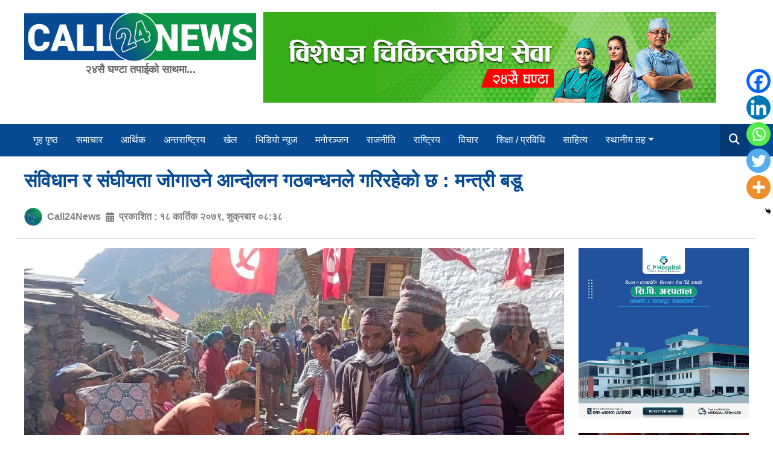

--- FILE ---
content_type: text/html; charset=UTF-8
request_url: https://call24news.com/2022/11/04/59672/
body_size: 17458
content:
<!doctype html>
<html lang="en-US" xmlns:og="http://opengraphprotocol.org/schema/" xmlns:fb="http://www.facebook.com/2008/fbml">

<head>
    <meta charset="UTF-8">
    <meta name="viewport" content="width=device-width, initial-scale=1">
    <link rel="profile" href="https://gmpg.org/xfn/11">

    <title>संविधान र संघीयता जोगाउने आन्दोलन गठबन्धनले गरिरहेको छ : मन्त्री बडू &#8211; Call 24 News</title>
<meta name='robots' content='max-image-preview:large' />
	<style>img:is([sizes="auto" i], [sizes^="auto," i]) { contain-intrinsic-size: 3000px 1500px }</style>
	<link rel='dns-prefetch' href='//www.googletagmanager.com' />
<link rel='dns-prefetch' href='//fonts.googleapis.com' />
<link rel="alternate" type="application/rss+xml" title="Call 24 News &raquo; Feed" href="https://call24news.com/feed/" />
<link rel="alternate" type="application/rss+xml" title="Call 24 News &raquo; Comments Feed" href="https://call24news.com/comments/feed/" />
<meta property="og:title" content="संविधान र संघीयता जोगाउने आन्दोलन गठबन्धनले गरिरहेको छ : मन्त्री बडू"/><meta property="og:type" content="article"/><meta property="og:url" content="https://call24news.com/2022/11/04/59672/"/><meta property="og:site_name" content="call24news.com"/><meta property="og:image" content="https://media.call24news.com/uploads/2022/11/badu-..-1024x768.jpg"/><script>
window._wpemojiSettings = {"baseUrl":"https:\/\/s.w.org\/images\/core\/emoji\/16.0.1\/72x72\/","ext":".png","svgUrl":"https:\/\/s.w.org\/images\/core\/emoji\/16.0.1\/svg\/","svgExt":".svg","source":{"concatemoji":"https:\/\/call24news.com\/wp-includes\/js\/wp-emoji-release.min.js?ver=6.8.3"}};
/*! This file is auto-generated */
!function(s,n){var o,i,e;function c(e){try{var t={supportTests:e,timestamp:(new Date).valueOf()};sessionStorage.setItem(o,JSON.stringify(t))}catch(e){}}function p(e,t,n){e.clearRect(0,0,e.canvas.width,e.canvas.height),e.fillText(t,0,0);var t=new Uint32Array(e.getImageData(0,0,e.canvas.width,e.canvas.height).data),a=(e.clearRect(0,0,e.canvas.width,e.canvas.height),e.fillText(n,0,0),new Uint32Array(e.getImageData(0,0,e.canvas.width,e.canvas.height).data));return t.every(function(e,t){return e===a[t]})}function u(e,t){e.clearRect(0,0,e.canvas.width,e.canvas.height),e.fillText(t,0,0);for(var n=e.getImageData(16,16,1,1),a=0;a<n.data.length;a++)if(0!==n.data[a])return!1;return!0}function f(e,t,n,a){switch(t){case"flag":return n(e,"\ud83c\udff3\ufe0f\u200d\u26a7\ufe0f","\ud83c\udff3\ufe0f\u200b\u26a7\ufe0f")?!1:!n(e,"\ud83c\udde8\ud83c\uddf6","\ud83c\udde8\u200b\ud83c\uddf6")&&!n(e,"\ud83c\udff4\udb40\udc67\udb40\udc62\udb40\udc65\udb40\udc6e\udb40\udc67\udb40\udc7f","\ud83c\udff4\u200b\udb40\udc67\u200b\udb40\udc62\u200b\udb40\udc65\u200b\udb40\udc6e\u200b\udb40\udc67\u200b\udb40\udc7f");case"emoji":return!a(e,"\ud83e\udedf")}return!1}function g(e,t,n,a){var r="undefined"!=typeof WorkerGlobalScope&&self instanceof WorkerGlobalScope?new OffscreenCanvas(300,150):s.createElement("canvas"),o=r.getContext("2d",{willReadFrequently:!0}),i=(o.textBaseline="top",o.font="600 32px Arial",{});return e.forEach(function(e){i[e]=t(o,e,n,a)}),i}function t(e){var t=s.createElement("script");t.src=e,t.defer=!0,s.head.appendChild(t)}"undefined"!=typeof Promise&&(o="wpEmojiSettingsSupports",i=["flag","emoji"],n.supports={everything:!0,everythingExceptFlag:!0},e=new Promise(function(e){s.addEventListener("DOMContentLoaded",e,{once:!0})}),new Promise(function(t){var n=function(){try{var e=JSON.parse(sessionStorage.getItem(o));if("object"==typeof e&&"number"==typeof e.timestamp&&(new Date).valueOf()<e.timestamp+604800&&"object"==typeof e.supportTests)return e.supportTests}catch(e){}return null}();if(!n){if("undefined"!=typeof Worker&&"undefined"!=typeof OffscreenCanvas&&"undefined"!=typeof URL&&URL.createObjectURL&&"undefined"!=typeof Blob)try{var e="postMessage("+g.toString()+"("+[JSON.stringify(i),f.toString(),p.toString(),u.toString()].join(",")+"));",a=new Blob([e],{type:"text/javascript"}),r=new Worker(URL.createObjectURL(a),{name:"wpTestEmojiSupports"});return void(r.onmessage=function(e){c(n=e.data),r.terminate(),t(n)})}catch(e){}c(n=g(i,f,p,u))}t(n)}).then(function(e){for(var t in e)n.supports[t]=e[t],n.supports.everything=n.supports.everything&&n.supports[t],"flag"!==t&&(n.supports.everythingExceptFlag=n.supports.everythingExceptFlag&&n.supports[t]);n.supports.everythingExceptFlag=n.supports.everythingExceptFlag&&!n.supports.flag,n.DOMReady=!1,n.readyCallback=function(){n.DOMReady=!0}}).then(function(){return e}).then(function(){var e;n.supports.everything||(n.readyCallback(),(e=n.source||{}).concatemoji?t(e.concatemoji):e.wpemoji&&e.twemoji&&(t(e.twemoji),t(e.wpemoji)))}))}((window,document),window._wpemojiSettings);
</script>
<link rel='stylesheet' id='google-fonts-open-sans-css' href='//fonts.googleapis.com/css?family=Open+Sans%3A400%2C700&#038;ver=6.8.3' media='all' />
<link rel='stylesheet' id='ytp-icons-css' href='https://call24news.com/wp-content/plugins/rdv-youtube-playlist-video-player/packages/icons/css/icons.min.css?ver=6.8.3' media='all' />
<link rel='stylesheet' id='ytp-style-css' href='https://call24news.com/wp-content/plugins/rdv-youtube-playlist-video-player/packages/youtube-video-player/css/youtube-video-player.min.css?ver=6.8.3' media='all' />
<link rel='stylesheet' id='perfect-scrollbar-style-css' href='https://call24news.com/wp-content/plugins/rdv-youtube-playlist-video-player/packages/perfect-scrollbar/perfect-scrollbar.css?ver=6.8.3' media='all' />
<style id='wp-emoji-styles-inline-css'>

	img.wp-smiley, img.emoji {
		display: inline !important;
		border: none !important;
		box-shadow: none !important;
		height: 1em !important;
		width: 1em !important;
		margin: 0 0.07em !important;
		vertical-align: -0.1em !important;
		background: none !important;
		padding: 0 !important;
	}
</style>
<link rel='stylesheet' id='wp-block-library-css' href='https://call24news.com/wp-includes/css/dist/block-library/style.min.css?ver=6.8.3' media='all' />
<style id='classic-theme-styles-inline-css'>
/*! This file is auto-generated */
.wp-block-button__link{color:#fff;background-color:#32373c;border-radius:9999px;box-shadow:none;text-decoration:none;padding:calc(.667em + 2px) calc(1.333em + 2px);font-size:1.125em}.wp-block-file__button{background:#32373c;color:#fff;text-decoration:none}
</style>
<style id='global-styles-inline-css'>
:root{--wp--preset--aspect-ratio--square: 1;--wp--preset--aspect-ratio--4-3: 4/3;--wp--preset--aspect-ratio--3-4: 3/4;--wp--preset--aspect-ratio--3-2: 3/2;--wp--preset--aspect-ratio--2-3: 2/3;--wp--preset--aspect-ratio--16-9: 16/9;--wp--preset--aspect-ratio--9-16: 9/16;--wp--preset--color--black: #000000;--wp--preset--color--cyan-bluish-gray: #abb8c3;--wp--preset--color--white: #ffffff;--wp--preset--color--pale-pink: #f78da7;--wp--preset--color--vivid-red: #cf2e2e;--wp--preset--color--luminous-vivid-orange: #ff6900;--wp--preset--color--luminous-vivid-amber: #fcb900;--wp--preset--color--light-green-cyan: #7bdcb5;--wp--preset--color--vivid-green-cyan: #00d084;--wp--preset--color--pale-cyan-blue: #8ed1fc;--wp--preset--color--vivid-cyan-blue: #0693e3;--wp--preset--color--vivid-purple: #9b51e0;--wp--preset--gradient--vivid-cyan-blue-to-vivid-purple: linear-gradient(135deg,rgba(6,147,227,1) 0%,rgb(155,81,224) 100%);--wp--preset--gradient--light-green-cyan-to-vivid-green-cyan: linear-gradient(135deg,rgb(122,220,180) 0%,rgb(0,208,130) 100%);--wp--preset--gradient--luminous-vivid-amber-to-luminous-vivid-orange: linear-gradient(135deg,rgba(252,185,0,1) 0%,rgba(255,105,0,1) 100%);--wp--preset--gradient--luminous-vivid-orange-to-vivid-red: linear-gradient(135deg,rgba(255,105,0,1) 0%,rgb(207,46,46) 100%);--wp--preset--gradient--very-light-gray-to-cyan-bluish-gray: linear-gradient(135deg,rgb(238,238,238) 0%,rgb(169,184,195) 100%);--wp--preset--gradient--cool-to-warm-spectrum: linear-gradient(135deg,rgb(74,234,220) 0%,rgb(151,120,209) 20%,rgb(207,42,186) 40%,rgb(238,44,130) 60%,rgb(251,105,98) 80%,rgb(254,248,76) 100%);--wp--preset--gradient--blush-light-purple: linear-gradient(135deg,rgb(255,206,236) 0%,rgb(152,150,240) 100%);--wp--preset--gradient--blush-bordeaux: linear-gradient(135deg,rgb(254,205,165) 0%,rgb(254,45,45) 50%,rgb(107,0,62) 100%);--wp--preset--gradient--luminous-dusk: linear-gradient(135deg,rgb(255,203,112) 0%,rgb(199,81,192) 50%,rgb(65,88,208) 100%);--wp--preset--gradient--pale-ocean: linear-gradient(135deg,rgb(255,245,203) 0%,rgb(182,227,212) 50%,rgb(51,167,181) 100%);--wp--preset--gradient--electric-grass: linear-gradient(135deg,rgb(202,248,128) 0%,rgb(113,206,126) 100%);--wp--preset--gradient--midnight: linear-gradient(135deg,rgb(2,3,129) 0%,rgb(40,116,252) 100%);--wp--preset--font-size--small: 13px;--wp--preset--font-size--medium: 20px;--wp--preset--font-size--large: 36px;--wp--preset--font-size--x-large: 42px;--wp--preset--spacing--20: 0.44rem;--wp--preset--spacing--30: 0.67rem;--wp--preset--spacing--40: 1rem;--wp--preset--spacing--50: 1.5rem;--wp--preset--spacing--60: 2.25rem;--wp--preset--spacing--70: 3.38rem;--wp--preset--spacing--80: 5.06rem;--wp--preset--shadow--natural: 6px 6px 9px rgba(0, 0, 0, 0.2);--wp--preset--shadow--deep: 12px 12px 50px rgba(0, 0, 0, 0.4);--wp--preset--shadow--sharp: 6px 6px 0px rgba(0, 0, 0, 0.2);--wp--preset--shadow--outlined: 6px 6px 0px -3px rgba(255, 255, 255, 1), 6px 6px rgba(0, 0, 0, 1);--wp--preset--shadow--crisp: 6px 6px 0px rgba(0, 0, 0, 1);}:where(.is-layout-flex){gap: 0.5em;}:where(.is-layout-grid){gap: 0.5em;}body .is-layout-flex{display: flex;}.is-layout-flex{flex-wrap: wrap;align-items: center;}.is-layout-flex > :is(*, div){margin: 0;}body .is-layout-grid{display: grid;}.is-layout-grid > :is(*, div){margin: 0;}:where(.wp-block-columns.is-layout-flex){gap: 2em;}:where(.wp-block-columns.is-layout-grid){gap: 2em;}:where(.wp-block-post-template.is-layout-flex){gap: 1.25em;}:where(.wp-block-post-template.is-layout-grid){gap: 1.25em;}.has-black-color{color: var(--wp--preset--color--black) !important;}.has-cyan-bluish-gray-color{color: var(--wp--preset--color--cyan-bluish-gray) !important;}.has-white-color{color: var(--wp--preset--color--white) !important;}.has-pale-pink-color{color: var(--wp--preset--color--pale-pink) !important;}.has-vivid-red-color{color: var(--wp--preset--color--vivid-red) !important;}.has-luminous-vivid-orange-color{color: var(--wp--preset--color--luminous-vivid-orange) !important;}.has-luminous-vivid-amber-color{color: var(--wp--preset--color--luminous-vivid-amber) !important;}.has-light-green-cyan-color{color: var(--wp--preset--color--light-green-cyan) !important;}.has-vivid-green-cyan-color{color: var(--wp--preset--color--vivid-green-cyan) !important;}.has-pale-cyan-blue-color{color: var(--wp--preset--color--pale-cyan-blue) !important;}.has-vivid-cyan-blue-color{color: var(--wp--preset--color--vivid-cyan-blue) !important;}.has-vivid-purple-color{color: var(--wp--preset--color--vivid-purple) !important;}.has-black-background-color{background-color: var(--wp--preset--color--black) !important;}.has-cyan-bluish-gray-background-color{background-color: var(--wp--preset--color--cyan-bluish-gray) !important;}.has-white-background-color{background-color: var(--wp--preset--color--white) !important;}.has-pale-pink-background-color{background-color: var(--wp--preset--color--pale-pink) !important;}.has-vivid-red-background-color{background-color: var(--wp--preset--color--vivid-red) !important;}.has-luminous-vivid-orange-background-color{background-color: var(--wp--preset--color--luminous-vivid-orange) !important;}.has-luminous-vivid-amber-background-color{background-color: var(--wp--preset--color--luminous-vivid-amber) !important;}.has-light-green-cyan-background-color{background-color: var(--wp--preset--color--light-green-cyan) !important;}.has-vivid-green-cyan-background-color{background-color: var(--wp--preset--color--vivid-green-cyan) !important;}.has-pale-cyan-blue-background-color{background-color: var(--wp--preset--color--pale-cyan-blue) !important;}.has-vivid-cyan-blue-background-color{background-color: var(--wp--preset--color--vivid-cyan-blue) !important;}.has-vivid-purple-background-color{background-color: var(--wp--preset--color--vivid-purple) !important;}.has-black-border-color{border-color: var(--wp--preset--color--black) !important;}.has-cyan-bluish-gray-border-color{border-color: var(--wp--preset--color--cyan-bluish-gray) !important;}.has-white-border-color{border-color: var(--wp--preset--color--white) !important;}.has-pale-pink-border-color{border-color: var(--wp--preset--color--pale-pink) !important;}.has-vivid-red-border-color{border-color: var(--wp--preset--color--vivid-red) !important;}.has-luminous-vivid-orange-border-color{border-color: var(--wp--preset--color--luminous-vivid-orange) !important;}.has-luminous-vivid-amber-border-color{border-color: var(--wp--preset--color--luminous-vivid-amber) !important;}.has-light-green-cyan-border-color{border-color: var(--wp--preset--color--light-green-cyan) !important;}.has-vivid-green-cyan-border-color{border-color: var(--wp--preset--color--vivid-green-cyan) !important;}.has-pale-cyan-blue-border-color{border-color: var(--wp--preset--color--pale-cyan-blue) !important;}.has-vivid-cyan-blue-border-color{border-color: var(--wp--preset--color--vivid-cyan-blue) !important;}.has-vivid-purple-border-color{border-color: var(--wp--preset--color--vivid-purple) !important;}.has-vivid-cyan-blue-to-vivid-purple-gradient-background{background: var(--wp--preset--gradient--vivid-cyan-blue-to-vivid-purple) !important;}.has-light-green-cyan-to-vivid-green-cyan-gradient-background{background: var(--wp--preset--gradient--light-green-cyan-to-vivid-green-cyan) !important;}.has-luminous-vivid-amber-to-luminous-vivid-orange-gradient-background{background: var(--wp--preset--gradient--luminous-vivid-amber-to-luminous-vivid-orange) !important;}.has-luminous-vivid-orange-to-vivid-red-gradient-background{background: var(--wp--preset--gradient--luminous-vivid-orange-to-vivid-red) !important;}.has-very-light-gray-to-cyan-bluish-gray-gradient-background{background: var(--wp--preset--gradient--very-light-gray-to-cyan-bluish-gray) !important;}.has-cool-to-warm-spectrum-gradient-background{background: var(--wp--preset--gradient--cool-to-warm-spectrum) !important;}.has-blush-light-purple-gradient-background{background: var(--wp--preset--gradient--blush-light-purple) !important;}.has-blush-bordeaux-gradient-background{background: var(--wp--preset--gradient--blush-bordeaux) !important;}.has-luminous-dusk-gradient-background{background: var(--wp--preset--gradient--luminous-dusk) !important;}.has-pale-ocean-gradient-background{background: var(--wp--preset--gradient--pale-ocean) !important;}.has-electric-grass-gradient-background{background: var(--wp--preset--gradient--electric-grass) !important;}.has-midnight-gradient-background{background: var(--wp--preset--gradient--midnight) !important;}.has-small-font-size{font-size: var(--wp--preset--font-size--small) !important;}.has-medium-font-size{font-size: var(--wp--preset--font-size--medium) !important;}.has-large-font-size{font-size: var(--wp--preset--font-size--large) !important;}.has-x-large-font-size{font-size: var(--wp--preset--font-size--x-large) !important;}
:where(.wp-block-post-template.is-layout-flex){gap: 1.25em;}:where(.wp-block-post-template.is-layout-grid){gap: 1.25em;}
:where(.wp-block-columns.is-layout-flex){gap: 2em;}:where(.wp-block-columns.is-layout-grid){gap: 2em;}
:root :where(.wp-block-pullquote){font-size: 1.5em;line-height: 1.6;}
</style>
<link rel='stylesheet' id='r-css-css' href='https://call24news.com/wp-content/plugins/esn-reaction-buttons//css/esn-r.css?ver=0.0.8' media='' />
<link rel='stylesheet' id='wp-pagenavi-css' href='https://call24news.com/wp-content/plugins/wp-pagenavi/pagenavi-css.css?ver=2.70' media='all' />
<link rel='stylesheet' id='bootstrap-css-css' href='https://call24news.com/wp-content/themes/call24news/css/bootstrap-5.1.3/bootstrap.min.css?ver=66520' media='all' />
<link rel='stylesheet' id='call24news-style-css' href='https://call24news.com/wp-content/themes/call24news/style.css?ver=66520' media='all' />
<link rel='stylesheet' id='call24news-mukta-font-css' href='https://call24news.com/wp-content/themes/call24news/fonts/fonts.css?ver=66520' media='all' />
<link rel='stylesheet' id='call24news-custom-style-css' href='https://call24news.com/wp-content/themes/call24news/css/site-css/custom-style.css?ver=66520' media='all' />
<link rel='stylesheet' id='call24news-header-css' href='https://call24news.com/wp-content/themes/call24news/css/site-css/header.css?ver=66520' media='all' />
<link rel='stylesheet' id='call24news-footer-css' href='https://call24news.com/wp-content/themes/call24news/css/site-css/footer.css?ver=66520' media='all' />
<link rel='stylesheet' id='call24news-post-page-css' href='https://call24news.com/wp-content/themes/call24news/css/site-css/post-page.css?ver=66520' media='all' />
<link rel='stylesheet' id='call24news-fontawesome-css-css' href='https://call24news.com/wp-content/themes/call24news/css/fontawesome-6.3.0/css/fontawesome.min.css?ver=66520' media='all' />
<link rel='stylesheet' id='call24news-fontawesome-brands-css' href='https://call24news.com/wp-content/themes/call24news/css/fontawesome-6.3.0/css/brands.min.css?ver=66520' media='all' />
<link rel='stylesheet' id='call24news-fontawesome-solids-css' href='https://call24news.com/wp-content/themes/call24news/css/fontawesome-6.3.0/css/solid.min.css?ver=66520' media='all' />
<link rel='stylesheet' id='call24news-responsive-css' href='https://call24news.com/wp-content/themes/call24news/css/site-css/responsive.css?ver=66520' media='all' />
<link rel='stylesheet' id='heateor_sss_frontend_css-css' href='https://call24news.com/wp-content/plugins/sassy-social-share/public/css/sassy-social-share-public.css?ver=3.3.69' media='all' />
<style id='heateor_sss_frontend_css-inline-css'>
.heateor_sss_button_instagram span.heateor_sss_svg,a.heateor_sss_instagram span.heateor_sss_svg{background:radial-gradient(circle at 30% 107%,#fdf497 0,#fdf497 5%,#fd5949 45%,#d6249f 60%,#285aeb 90%)}.heateor_sss_horizontal_sharing .heateor_sss_svg,.heateor_sss_standard_follow_icons_container .heateor_sss_svg{color:#fff;border-width:0px;border-style:solid;border-color:transparent}.heateor_sss_horizontal_sharing .heateorSssTCBackground{color:#666}.heateor_sss_horizontal_sharing span.heateor_sss_svg:hover,.heateor_sss_standard_follow_icons_container span.heateor_sss_svg:hover{border-color:transparent;}.heateor_sss_vertical_sharing span.heateor_sss_svg,.heateor_sss_floating_follow_icons_container span.heateor_sss_svg{color:#fff;border-width:0px;border-style:solid;border-color:transparent;}.heateor_sss_vertical_sharing .heateorSssTCBackground{color:#666;}.heateor_sss_vertical_sharing span.heateor_sss_svg:hover,.heateor_sss_floating_follow_icons_container span.heateor_sss_svg:hover{border-color:transparent;}@media screen and (max-width:783px) {.heateor_sss_vertical_sharing{display:none!important}}div.heateor_sss_mobile_footer{display:none;}@media screen and (max-width:783px){div.heateor_sss_bottom_sharing .heateorSssTCBackground{background-color:white}div.heateor_sss_bottom_sharing{width:100%!important;left:0!important;}div.heateor_sss_bottom_sharing a{width:20% !important;}div.heateor_sss_bottom_sharing .heateor_sss_svg{width: 100% !important;}div.heateor_sss_bottom_sharing div.heateorSssTotalShareCount{font-size:1em!important;line-height:28px!important}div.heateor_sss_bottom_sharing div.heateorSssTotalShareText{font-size:.7em!important;line-height:0px!important}div.heateor_sss_mobile_footer{display:block;height:40px;}.heateor_sss_bottom_sharing{padding:0!important;display:block!important;width:auto!important;bottom:-2px!important;top: auto!important;}.heateor_sss_bottom_sharing .heateor_sss_square_count{line-height:inherit;}.heateor_sss_bottom_sharing .heateorSssSharingArrow{display:none;}.heateor_sss_bottom_sharing .heateorSssTCBackground{margin-right:1.1em!important}}
</style>
<script src="https://call24news.com/wp-includes/js/jquery/jquery.min.js?ver=3.7.1" id="jquery-core-js"></script>
<script src="https://call24news.com/wp-includes/js/jquery/jquery-migrate.min.js?ver=3.4.1" id="jquery-migrate-js"></script>
<script src="https://call24news.com/wp-content/plugins/rdv-youtube-playlist-video-player/packages/perfect-scrollbar/jquery.mousewheel.js?ver=6.8.3" id="jquery-mousewheel-js"></script>
<script src="https://call24news.com/wp-content/plugins/rdv-youtube-playlist-video-player/packages/perfect-scrollbar/perfect-scrollbar.js?ver=6.8.3" id="perfect-scrollbar-script-js"></script>
<script src="https://call24news.com/wp-content/plugins/rdv-youtube-playlist-video-player/packages/youtube-video-player/js/youtube-video-player.jquery.min.js?ver=6.8.3" id="ytp-script-js"></script>
<script src="https://call24news.com/wp-content/plugins/rdv-youtube-playlist-video-player/js/plugin.js?ver=6.8.3" id="ytp-plugin-js"></script>

<!-- Google tag (gtag.js) snippet added by Site Kit -->
<!-- Google Analytics snippet added by Site Kit -->
<script src="https://www.googletagmanager.com/gtag/js?id=GT-K8DVBKSR" id="google_gtagjs-js" async></script>
<script id="google_gtagjs-js-after">
window.dataLayer = window.dataLayer || [];function gtag(){dataLayer.push(arguments);}
gtag("set","linker",{"domains":["call24news.com"]});
gtag("js", new Date());
gtag("set", "developer_id.dZTNiMT", true);
gtag("config", "GT-K8DVBKSR", {"googlesitekit_post_type":"post","googlesitekit_post_date":"&#2407;&#2414; \u0915\u093e\u0930\u094d\u0924\u093f\u0915 &#2408;&#2406;&#2413;&#2415;, \u0936\u0941\u0915\u094d\u0930\u092c\u093e\u0930 &#2406;&#2414;:&#2409;&#2414;","googlesitekit_post_author":"Call24News"});
</script>
<link rel="https://api.w.org/" href="https://call24news.com/wp-json/" /><link rel="alternate" title="JSON" type="application/json" href="https://call24news.com/wp-json/wp/v2/posts/59672" /><link rel="EditURI" type="application/rsd+xml" title="RSD" href="https://call24news.com/xmlrpc.php?rsd" />
<meta name="generator" content="WordPress 6.8.3" />
<link rel="canonical" href="https://call24news.com/2022/11/04/59672/" />
<link rel='shortlink' href='https://call24news.com/?p=59672' />
<link rel="alternate" title="oEmbed (JSON)" type="application/json+oembed" href="https://call24news.com/wp-json/oembed/1.0/embed?url=https%3A%2F%2Fcall24news.com%2F2022%2F11%2F04%2F59672%2F" />
<link rel="alternate" title="oEmbed (XML)" type="text/xml+oembed" href="https://call24news.com/wp-json/oembed/1.0/embed?url=https%3A%2F%2Fcall24news.com%2F2022%2F11%2F04%2F59672%2F&#038;format=xml" />
<meta name="generator" content="Site Kit by Google 1.166.0" /><link rel="icon" href="https://media.call24news.com/uploads/2023/03/cropped-Call24NewsIconV1-32x32.png" sizes="32x32" />
<link rel="icon" href="https://media.call24news.com/uploads/2023/03/cropped-Call24NewsIconV1-192x192.png" sizes="192x192" />
<link rel="apple-touch-icon" href="https://media.call24news.com/uploads/2023/03/cropped-Call24NewsIconV1-180x180.png" />
<meta name="msapplication-TileImage" content="https://media.call24news.com/uploads/2023/03/cropped-Call24NewsIconV1-270x270.png" />
</head>

<body class="wp-singular post-template-default single single-post postid-59672 single-format-standard wp-custom-logo wp-theme-call24news">
        <div id="page" class="site">
        <a class="skip-link screen-reader-text" href="#primary">
            Skip to content        </a>

        <button id="scroll-top" title="Go to top" style="display: none;">
            <i class="fa fa-arrow-up" aria-hidden="true"></i>
        </button>

        <header id="masthead" class="site-header">
            <div class="site-branding box-wrap">
                <div class="row">
                    <div class="col-md-4 text-start">
                        <div class="logo-social-wrap d-flex flex-column align-items-center mb-2">
                            <a href="https://call24news.com/" class="custom-logo-link" rel="home"><img width="2001" height="427" src="https://media.call24news.com/uploads/2023/03/Call24NewslLogo.png" class="custom-logo" alt="Call 24 News" decoding="async" fetchpriority="high" /></a>                            <div class="d-flex flex-row gap-1">
                                <span class="tag-line">२४सै घण्टा तपाईको साथमा...</span>
                                <!-- <div class="fs-5">
                                    <a href="#" class="fb-icon">
                                        <i class="fa-brands fa-square-facebook"></i> Facebook
                                    </a>
                                </div>
                                <div class="fs-5">
                                    <a href="#" class="yt-icon">
                                        <i class="fa-brands fa-square-youtube"></i> YouTube
                                    </a>
                                </div>
                                <div class="fs-5">
                                    <a href="#" class="tw-icon">
                                        <i class="fa-brands fa-square-twitter"></i> Twitter
                                    </a>
                                </div> -->
                            </div>
                        </div>
                    </div>

                    <div class="col-md-8 text-center d-flex align-items-start px-0 py-0">
                        <section id="esn_ad_widget-19" class="widget esn_ad_widget news-page-sidebar mx-0 my-0"><div class="esn-ainfo-widget box-wrap row"><a href="https://www.facebook.com/nisargahospitalnepal/"  target="_blank" ><img src="https://media.call24news.com/uploads/2024/09/Ad_Nisarga.gif" alt="NISARGA " /></a></div></section>                    </div>
                </div>
                <!-- <div class="row date-time">
                    <div class="date-time-wrapper d-flex justify-content-center">
                        <div class="nepali-date d-flex align-items-center">
                            <i class="fa-solid fa-calendar-days blue"></i>
                            <div class="date-wrapper ps-2">
                                &#2413; मंसिर &#2408;&#2406;&#2414;&#2408;, आईतवार                            </div>
                        </div>

                                                <div class="time-wrapper d-flex align-items-center ps-2">
                            <i class="fa-solid fa-clock green"></i>
                            <div class="time nepali-time ps-2"></div>
                        </div>
                    </div>
                </div> -->
            </div><!-- .site-branding -->

            <div class="menu-wrap mb-3">
                <div class="box-wrap">
                    <nav id="site-navigation" class="main-navigation navbar navbar-expand-lg navbar-light">
                        <!--<button class="menu-toggle" aria-controls="primary-menu"
                        aria-expanded="false">Primary Menu</button>-->
                        <button class="navbar-toggler" type="button" data-bs-toggle="collapse"
                            data-bs-target="#navbarSupportedContent" aria-controls="navbarSupportedContent"
                            aria-expanded="false" aria-label="Toggle navigation">
                            <!-- <span class="navbar-toggler-icon"></span> -->
                            <i class="fa-solid fa-bars"></i>
                        </button>
                        <div class="collapse navbar-collapse" id="navbarSupportedContent">
                            <div class="menu-menu-1-container"><ul id="primary-menu" class="navbar-nav me-auto mb-2 mb-lg-0"><li id="menu-item-65470" class="menu-item menu-item-type-custom menu-item-object-custom menu-item-home menu-item-65470 nav-item"><a href="https://call24news.com/" class="nav-link">गृह पृष्ठ</a></li>
<li id="menu-item-65477" class="menu-item menu-item-type-taxonomy menu-item-object-category current-post-ancestor current-menu-parent current-post-parent menu-item-65477 nav-item"><a href="https://call24news.com/category/%e0%a4%b8%e0%a4%ae%e0%a4%be%e0%a4%9a%e0%a4%be%e0%a4%b0/" class="nav-link">समाचार</a></li>
<li id="menu-item-65473" class="menu-item menu-item-type-taxonomy menu-item-object-category menu-item-65473 nav-item"><a href="https://call24news.com/category/%e0%a4%86%e0%a4%b0%e0%a5%8d%e0%a4%a5%e0%a4%bf%e0%a4%95/" class="nav-link">आर्थिक</a></li>
<li id="menu-item-65472" class="menu-item menu-item-type-taxonomy menu-item-object-category menu-item-65472 nav-item"><a href="https://call24news.com/category/%e0%a4%85%e0%a4%a8%e0%a5%8d%e0%a4%a4%e0%a4%b0%e0%a4%be%e0%a4%b7%e0%a5%8d%e0%a4%9f%e0%a5%8d%e0%a4%b0%e0%a4%bf%e0%a4%af/" class="nav-link">अन्तराष्ट्रिय</a></li>
<li id="menu-item-65474" class="menu-item menu-item-type-taxonomy menu-item-object-category menu-item-65474 nav-item"><a href="https://call24news.com/category/%e0%a4%96%e0%a5%87%e0%a4%b2/" class="nav-link">खेल</a></li>
<li id="menu-item-65475" class="menu-item menu-item-type-taxonomy menu-item-object-category menu-item-65475 nav-item"><a href="https://call24news.com/category/%e0%a4%ad%e0%a4%bf%e0%a4%a1%e0%a4%bf%e0%a4%af%e0%a4%be%e0%a5%87-%e0%a4%a8%e0%a5%8d%e0%a4%af%e0%a5%82%e0%a4%9c/" class="nav-link">भिडियाे न्यूज</a></li>
<li id="menu-item-65476" class="menu-item menu-item-type-taxonomy menu-item-object-category menu-item-65476 nav-item"><a href="https://call24news.com/category/%e0%a4%ae%e0%a4%a8%e0%a4%be%e0%a5%87%e0%a4%b0%e0%a4%9e%e0%a5%8d%e0%a4%9c%e0%a4%a8/" class="nav-link">मनाेरञ्जन</a></li>
<li id="menu-item-65478" class="menu-item menu-item-type-taxonomy menu-item-object-category current-post-ancestor current-menu-parent current-post-parent menu-item-65478 nav-item"><a href="https://call24news.com/category/%e0%a4%b0%e0%a4%be%e0%a4%9c%e0%a4%a8%e0%a5%80%e0%a4%a4%e0%a4%bf/" class="nav-link">राजनीति</a></li>
<li id="menu-item-65479" class="menu-item menu-item-type-taxonomy menu-item-object-category menu-item-65479 nav-item"><a href="https://call24news.com/category/%e0%a4%b0%e0%a4%be%e0%a4%b7%e0%a5%8d%e0%a4%9f%e0%a5%8d%e0%a4%b0%e0%a4%bf%e0%a4%af/" class="nav-link">राष्ट्रिय</a></li>
<li id="menu-item-65480" class="menu-item menu-item-type-taxonomy menu-item-object-category menu-item-65480 nav-item"><a href="https://call24news.com/category/%e0%a4%b5%e0%a4%bf%e0%a4%9a%e0%a4%be%e0%a4%b0/" class="nav-link">विचार</a></li>
<li id="menu-item-65481" class="menu-item menu-item-type-taxonomy menu-item-object-category menu-item-65481 nav-item"><a href="https://call24news.com/category/%e0%a4%b6%e0%a4%bf%e0%a4%95%e0%a5%8d%e0%a4%b7%e0%a4%be-%e0%a4%aa%e0%a5%8d%e0%a4%b0%e0%a4%b5%e0%a4%bf%e0%a4%a7%e0%a4%bf/" class="nav-link">शिक्षा / प्रविधि</a></li>
<li id="menu-item-65482" class="menu-item menu-item-type-taxonomy menu-item-object-category menu-item-65482 nav-item"><a href="https://call24news.com/category/%e0%a4%b8%e0%a4%be%e0%a4%b9%e0%a4%bf%e0%a4%a4%e0%a5%8d%e0%a4%af/" class="nav-link">साहित्य</a></li>
<li id="menu-item-65483" class="menu-item menu-item-type-taxonomy menu-item-object-category menu-item-has-children menu-item-65483 nav-item nav-item dropdown"><a href="https://call24news.com/category/%e0%a4%b8%e0%a5%8d%e0%a4%a5%e0%a4%be%e0%a4%a8%e0%a5%80%e0%a4%af-%e0%a4%a4%e0%a4%b9/" class="nav-link dropdown-toggle" id="navbarDropdown" role="button" data-bs-toggle="dropdown" aria-expanded="false">स्थानीय तह</a>
<ul class="sub-menu dropdown-menu">
	<li id="menu-item-81621" class="menu-item menu-item-type-taxonomy menu-item-object-category menu-item-81621 nav-item"><a href="https://call24news.com/category/%e0%a4%b8%e0%a5%8d%e0%a4%a5%e0%a4%be%e0%a4%a8%e0%a5%80%e0%a4%af-%e0%a4%a4%e0%a4%b9/%e0%a4%95%e0%a5%88%e0%a4%b2%e0%a4%be%e0%a4%b2%e0%a5%80/" class="nav-link">कैलाली</a></li>
	<li id="menu-item-81620" class="menu-item menu-item-type-taxonomy menu-item-object-category menu-item-81620 nav-item"><a href="https://call24news.com/category/%e0%a4%b8%e0%a5%8d%e0%a4%a5%e0%a4%be%e0%a4%a8%e0%a5%80%e0%a4%af-%e0%a4%a4%e0%a4%b9/%e0%a4%95%e0%a4%9e%e0%a5%8d%e0%a4%9a%e0%a4%a8%e0%a4%aa%e0%a5%81%e0%a4%b0/" class="nav-link">कञ्चनपुर</a></li>
	<li id="menu-item-81623" class="menu-item menu-item-type-taxonomy menu-item-object-category menu-item-81623 nav-item"><a href="https://call24news.com/category/%e0%a4%b8%e0%a5%8d%e0%a4%a5%e0%a4%be%e0%a4%a8%e0%a5%80%e0%a4%af-%e0%a4%a4%e0%a4%b9/%e0%a4%a1%e0%a5%8b%e0%a4%9f%e0%a5%80/" class="nav-link">डोटी</a></li>
	<li id="menu-item-81619" class="menu-item menu-item-type-taxonomy menu-item-object-category menu-item-81619 nav-item"><a href="https://call24news.com/category/%e0%a4%b8%e0%a5%8d%e0%a4%a5%e0%a4%be%e0%a4%a8%e0%a5%80%e0%a4%af-%e0%a4%a4%e0%a4%b9/%e0%a4%85%e0%a4%9b%e0%a4%be%e0%a4%ae/" class="nav-link">अछाम</a></li>
	<li id="menu-item-81626" class="menu-item menu-item-type-taxonomy menu-item-object-category menu-item-81626 nav-item"><a href="https://call24news.com/category/%e0%a4%b8%e0%a5%8d%e0%a4%a5%e0%a4%be%e0%a4%a8%e0%a5%80%e0%a4%af-%e0%a4%a4%e0%a4%b9/%e0%a4%ac%e0%a4%be%e0%a4%9c%e0%a5%81%e0%a4%b0%e0%a4%be/" class="nav-link">बाजुरा</a></li>
	<li id="menu-item-81625" class="menu-item menu-item-type-taxonomy menu-item-object-category menu-item-81625 nav-item"><a href="https://call24news.com/category/%e0%a4%b8%e0%a5%8d%e0%a4%a5%e0%a4%be%e0%a4%a8%e0%a5%80%e0%a4%af-%e0%a4%a4%e0%a4%b9/%e0%a4%ac%e0%a4%9d%e0%a4%be%e0%a4%99/" class="nav-link">बझाङ</a></li>
	<li id="menu-item-81624" class="menu-item menu-item-type-taxonomy menu-item-object-category menu-item-81624 nav-item"><a href="https://call24news.com/category/%e0%a4%b8%e0%a5%8d%e0%a4%a5%e0%a4%be%e0%a4%a8%e0%a5%80%e0%a4%af-%e0%a4%a4%e0%a4%b9/%e0%a4%a6%e0%a4%be%e0%a4%b0%e0%a5%8d%e0%a4%9a%e0%a5%81%e0%a4%b2%e0%a4%be/" class="nav-link">दार्चुला</a></li>
	<li id="menu-item-81627" class="menu-item menu-item-type-taxonomy menu-item-object-category menu-item-81627 nav-item"><a href="https://call24news.com/category/%e0%a4%b8%e0%a5%8d%e0%a4%a5%e0%a4%be%e0%a4%a8%e0%a5%80%e0%a4%af-%e0%a4%a4%e0%a4%b9/%e0%a4%ac%e0%a5%88%e0%a4%a4%e0%a4%a1%e0%a5%80/" class="nav-link">बैतडी</a></li>
	<li id="menu-item-81622" class="menu-item menu-item-type-taxonomy menu-item-object-category menu-item-81622 nav-item"><a href="https://call24news.com/category/%e0%a4%b8%e0%a5%8d%e0%a4%a5%e0%a4%be%e0%a4%a8%e0%a5%80%e0%a4%af-%e0%a4%a4%e0%a4%b9/%e0%a4%a1%e0%a4%a1%e0%a5%87%e0%a4%b2%e0%a5%8d%e0%a4%a7%e0%a5%81%e0%a4%b0%e0%a4%be/" class="nav-link">डडेल्धुरा</a></li>
</ul>
</li>
<li id="search-icon">
                <a>
                    <i class="fa-solid fa-magnifying-glass"></i>
                </a>
            </li><li class="search-box"><form role="search" method="get" class="search-form" action="https://call24news.com/"><div class="search-wrapper"><input type="search" class="search-field" placeholder="खोजि गर्नुहोस...." value="" name="s" title="Search for:" /><button type="submit" class="search-submit"><i class="fa-solid fa-magnifying-glass"></i></button></div></form></li></ul></div>                        </div>
                </div>
            </div>
            </nav><!-- #site-navigation -->
    </div>
        </header><!-- #masthead -->
<div class="box-wrap">
					<header class="entry-header row">
				<h1 class="entry-title fs-2">संविधान र संघीयता जोगाउने आन्दोलन गठबन्धनले गरिरहेको छ : मन्त्री बडू</h1>			</header><!-- .entry-header -->
			<div class="author-pub-share mb-3 row">
				<div class="col-md-6">
				        <div class="row">
            <div class="author-meta-wrap d-flex justify-content-start">
                <div class="author-meta d-flex justify-content-center align-items-center">
                    <div class="author-image">
                        <img width="30px" src="https://call24news.com/wp-content/themes/call24news/assets/img/site-icon.png">                    </div>
                    <div class="ms-2 author-name">
                        <span class="news-author">Call24News</span>                    </div>
                </div>
                <div class="time-meta d-flex justify-content-center align-items-center ms-2">
                    <i class="fa-regular fa-calendar-days"></i><span class="posted-on ms-2">प्रकाशित : <a href="https://call24news.com/2022/11/04/59672/" rel="bookmark"><time class="entry-date published updated" datetime="&#2407;&#2414; कार्तिक &#2408;&#2406;&#2413;&#2415;, शुक्रबार &#2406;&#2414;:&#2409;&#2414;">&#2407;&#2414; कार्तिक &#2408;&#2406;&#2413;&#2415;, शुक्रबार &#2406;&#2414;:&#2409;&#2414;</time></a></span>                </div>
            </div>
        </div>
        				</div>
				<div class="col-md-6 share-wrap">
				<!-- ShareThis BEGIN -->
				<div class="sharethis-inline-share-buttons"></div>
				<!-- ShareThis END -->
				</div>
			</div>
		    <div class="row">
		<div class="col-md-9" id="left">
			<main id="primary" class="site-main">

				
<article id="post-59672" class="post-59672 post type-post status-publish format-standard has-post-thumbnail hentry category-6 category-3">
	<header class="entry-header">
					<div class="entry-meta">
							</div><!-- .entry-meta -->
			</header><!-- .entry-header -->

	
			<div class="post-thumbnail">
				<img width="1080" height="810" src="https://media.call24news.com/uploads/2022/11/badu-...jpg" class="attachment-post-thumbnail size-post-thumbnail wp-post-image" alt="" decoding="async" />			</div><!-- .post-thumbnail -->

		
	<div class="entry-content">
		<p>दार्चुला &#8211; प्रतिनिधि सभा सदस्य एवं उद्योग, वाणिज्य तथा आपूर्तिमन्त्री दिलेन्द्र प्रसाद बडूले नेपालको संविधान र संघीयता जोगाउने आन्दोलन सत्ता गठबन्धनले गरिरहेको  बताएका छन् । चुनावी घरदैलो कार्यक्रम अन्तर्गत दार्चुलाको अपिहिमाल गाउँपालिका–२ घुसा पुगेका मन्त्री बडूले एमाले अध्यक्ष केपी ओलीले समाप्त पार्न लागेको संविधान र संघीयता जोगाउन गठबन्धनले आन्दोलन गर्नुपरेको बताए। जनताको दुई तिहाइ जनमतमाथि केपी ओलीले विश्वासघात गरेकाले अब एमालेलाई जनमत दिनुको औचित्य नै नभएको मन्त्री बडूको भनाइ छ । जिल्लाको विकट क्षेत्र अपिहिमालको घुसा पुगेर मन्त्री बडूले यहाँको महत्वपूर्ण विकास विद्युत र पर्यापर्यटनमा रहेको भन्दै पर्यटकीय पूर्वाधारमा आफूले काम गर्ने बताए । मार्मा, घुसा अपिहिमाल जाऔँ भन्ने मूल अभिप्रायका साथ अपिवेश क्याम्पसम्म केबलकार संचालनमा ल्याउने योजना मन्त्री बडूले सुनाए । केबरकारको लागि नीजि क्षेत्रसँग सम्झौता गर्ने कार्य भइरहेकाले यसले छिट्टै पूर्णता पाउने बताए । साथै मन्त्री बडूले विकट क्षेत्र अपि हिमालमा बाटोघाटो, केन्द्रीय विद्युत लाईन विस्तार र केबलकार संचालनको योजना बनेकाले विकासका लागि गठबन्धनलाई जिताउनुपर्ने बताए ।</p>
<p>यसैबीच प्रदेश सभा क्षेत्र नम्बर २ का उम्मेदवार मान बहादुर धामीले अपि हिमाल गाउँपालिका पर्यटन क्षेत्रको लागि अन्यन्त आर्कषक ठाउँ भएकाले यसलाई समृद्ध बनाएर अगाडी बढ्ने बताए । अपिबेशसम्म पर्यटकको आवागमनमा सहजताका लागि पदमार्गलाई व्यस्थित ढंगले अगाडी बढाइ काम भइरहेकाले विभिन्न थप पूर्वाधार निर्माण गर्ने बताए । साथै उनले सडक र विद्युतको सुविधाका लागि केन्द्र र प्रदेश सरकारले काम गर्ने बताए । अपिहिमाल पुगेका द्धय उम्मेदवारहरुलाई स्थानीयहरुले फूलमालाले भव्य स्वागत गरेका छन् ।</p><div class="inner-news-ads"><section id="esn_ad_widget-70" class="widget esn_ad_widget news-page-sidebar mx-0 my-0"><div class="esn-ainfo-widget box-wrap row"><a href="https://media.call24news.com/wp-content/uploads/2025/09/WhatsApp-Image-2025-09-04-at-12.32.27-PM.jpeg"  target="_blank" ><img decoding="async" src="https://media.call24news.com/wp-content/uploads/2025/09/WhatsApp-Image-2025-09-04-at-12.32.27-PM.jpg" alt="Galaxy" /></a></div></section></div>
<p><strong>प्रदेश सभा १ का उम्मेदवार धामी लेकमको चुचेबगड पुगे</strong></p>
<p>लोकतान्त्रिक बाम गठबंधनकोतर्फबाट प्रदेश सभा क्षेत्र नम्बर १ का उम्मेदवार एवं नेपाली काङ्ग्रेसका महासमिति सदस्य बिक्रम सिह धामी नेतृत्वको टोलीले घरदैलो एवं भेटघाट गर्न लेकम गाउँपालिकाको वडा नम्बर १ सर्मोली चुचेबगड गाउँमा स्थानीय सित भेटघाट गरेर बिथड गाउँमा कोणसभा गरेको छ । चुचेबगडमा भेटघाटको क्रममा आफ्नो गुनासो राख्दै स्थानीय पदम साउँदले गाउँमा विद्यालय भवन अभाव रहेको बताए । यहाँको शिक्षा र स्वास्थ्य र दैनिक जीविकाको समस्यामा पटक पटक आवाज र माग गरेकोमा कुनै सुनुवाइ नभएकाले यसपालिको मत बदलिएर गठबन्धनमा समाहित गर्ने बताए । साथै उनले चौलानी नदी वारपार गर्न २०७० सालमा जनताको तर्फबाट काँग्रेसलाई झोलुङ्गे पुल बनाईदिन आग्रह गरेको हुदा चुनाव हार्दा समेत त्यो समस्या सामाधान भएको स्मरण गरे । कोणसभामा नेकपा एकिकृत समाजबादीका जिल्ला सह–ईन्चार्ज गणेश जोशीले प्रदेश क्षेत्र नम्बर १ ले त्यागी, इमानको राजनीति गर्ने मान्छे पाएकाले विक्रम सिंह धामीलाई यस क्षेत्रको विकास र समृद्धिका लागि जिताउनुपर्ने बताए । साथै उनले  यस क्षेत्रमा एमालेमा नै टिकटको विषयमा असन्तुष्टि रहेकोले ३० प्रतिशत एमालेको मतसमेत विक्रमसिंह धामीमा खस्ने दाबी गरे । कोणसभामा आफ्नो धारणा राख्दै प्रदेश सभा सदस्यका उम्मेदवार बिक्रम सिह धामीले चुनाव लोकतन्त्रको पर्व भएकाले निष्पक्ष तरिकाले हुनुपर्ने बताए ।</p>
<p>आफुले समाज र जनताको लागि राजनीति गरेको हुँदा जनताको सेवाबाहेक आफ्नो अर्को कुनै स्वार्थ नरहेको र आफ्नो सेवा सुबिधा समेत जनसेवामा खर्च गर्ने बताए। साथै अहिलेसम्म सांसद बनेर गएकाहरु फर्केर जनताको माझमा नआउने, फोन नउठाउने जस्ता व्यवहारले गर्दा नेताप्रति जनताको बितृष्णा बढ्दै गएको हुँदा आफू त्यस्तो सांसद नबन्ने र जनसेवक बनेर शिक्षा, स्वास्थ, खानेपानी यातायातजस्ता समस्यामा आफ्नो ध्यान सधै केन्द्रित गराउने बताए । लेकम क्षेत्रको भेटघाट कार्यक्रममा लोकतान्त्रिक बाम गठबन्धन क्षेत्र नम्बर १ का प्रचार प्रसार समिति संयोजक एवं काङ्ग्रेसका प्रदेश सदस्य मदन गिरी, नेकपा एकिकृत समाजवादीका प्रदेश समानुपातिक उम्मेदवार राधिका अवस्थीकोसमेत उपस्थिति छ ।</p>
<p>&nbsp;    	</p>
<div class='heateor_sss_sharing_container heateor_sss_vertical_sharing heateor_sss_bottom_sharing' style='width:44px;right: -10px;top: 100px;-webkit-box-shadow:none;box-shadow:none;' data-heateor-sss-href='https://call24news.com/2022/11/04/59672/'><div class="heateor_sss_sharing_ul"><a aria-label="Facebook" class="heateor_sss_facebook" href="https://www.facebook.com/sharer/sharer.php?u=https%3A%2F%2Fcall24news.com%2F2022%2F11%2F04%2F59672%2F" title="Facebook" rel="nofollow noopener" target="_blank" style="font-size:32px!important;box-shadow:none;display:inline-block;vertical-align:middle"><span class="heateor_sss_svg" style="background-color:#0765FE;width:40px;height:40px;border-radius:999px;display:inline-block;opacity:1;float:left;font-size:32px;box-shadow:none;display:inline-block;font-size:16px;padding:0 4px;vertical-align:middle;background-repeat:repeat;overflow:hidden;padding:0;cursor:pointer;box-sizing:content-box"><svg style="display:block;border-radius:999px;" focusable="false" aria-hidden="true" xmlns="http://www.w3.org/2000/svg" width="100%" height="100%" viewBox="0 0 32 32"><path fill="#fff" d="M28 16c0-6.627-5.373-12-12-12S4 9.373 4 16c0 5.628 3.875 10.35 9.101 11.647v-7.98h-2.474V16H13.1v-1.58c0-4.085 1.849-5.978 5.859-5.978.76 0 2.072.15 2.608.298v3.325c-.283-.03-.775-.045-1.386-.045-1.967 0-2.728.745-2.728 2.683V16h3.92l-.673 3.667h-3.247v8.245C23.395 27.195 28 22.135 28 16Z"></path></svg></span></a><a aria-label="Linkedin" class="heateor_sss_button_linkedin" href="https://www.linkedin.com/sharing/share-offsite/?url=https%3A%2F%2Fcall24news.com%2F2022%2F11%2F04%2F59672%2F" title="Linkedin" rel="nofollow noopener" target="_blank" style="font-size:32px!important;box-shadow:none;display:inline-block;vertical-align:middle"><span class="heateor_sss_svg heateor_sss_s__default heateor_sss_s_linkedin" style="background-color:#0077b5;width:40px;height:40px;border-radius:999px;display:inline-block;opacity:1;float:left;font-size:32px;box-shadow:none;display:inline-block;font-size:16px;padding:0 4px;vertical-align:middle;background-repeat:repeat;overflow:hidden;padding:0;cursor:pointer;box-sizing:content-box"><svg style="display:block;border-radius:999px;" focusable="false" aria-hidden="true" xmlns="http://www.w3.org/2000/svg" width="100%" height="100%" viewBox="0 0 32 32"><path d="M6.227 12.61h4.19v13.48h-4.19V12.61zm2.095-6.7a2.43 2.43 0 0 1 0 4.86c-1.344 0-2.428-1.09-2.428-2.43s1.084-2.43 2.428-2.43m4.72 6.7h4.02v1.84h.058c.56-1.058 1.927-2.176 3.965-2.176 4.238 0 5.02 2.792 5.02 6.42v7.395h-4.183v-6.56c0-1.564-.03-3.574-2.178-3.574-2.18 0-2.514 1.7-2.514 3.46v6.668h-4.187V12.61z" fill="#fff"></path></svg></span></a><a aria-label="Whatsapp" class="heateor_sss_whatsapp" href="https://api.whatsapp.com/send?text=%E0%A4%B8%E0%A4%82%E0%A4%B5%E0%A4%BF%E0%A4%A7%E0%A4%BE%E0%A4%A8%20%E0%A4%B0%20%E0%A4%B8%E0%A4%82%E0%A4%98%E0%A5%80%E0%A4%AF%E0%A4%A4%E0%A4%BE%20%E0%A4%9C%E0%A5%8B%E0%A4%97%E0%A4%BE%E0%A4%89%E0%A4%A8%E0%A5%87%20%E0%A4%86%E0%A4%A8%E0%A5%8D%E0%A4%A6%E0%A5%8B%E0%A4%B2%E0%A4%A8%20%E0%A4%97%E0%A4%A0%E0%A4%AC%E0%A4%A8%E0%A5%8D%E0%A4%A7%E0%A4%A8%E0%A4%B2%E0%A5%87%20%E0%A4%97%E0%A4%B0%E0%A4%BF%E0%A4%B0%E0%A4%B9%E0%A5%87%E0%A4%95%E0%A5%8B%20%E0%A4%9B%20%3A%20%E0%A4%AE%E0%A4%A8%E0%A5%8D%E0%A4%A4%E0%A5%8D%E0%A4%B0%E0%A5%80%20%E0%A4%AC%E0%A4%A1%E0%A5%82%20https%3A%2F%2Fcall24news.com%2F2022%2F11%2F04%2F59672%2F" title="Whatsapp" rel="nofollow noopener" target="_blank" style="font-size:32px!important;box-shadow:none;display:inline-block;vertical-align:middle"><span class="heateor_sss_svg" style="background-color:#55eb4c;width:40px;height:40px;border-radius:999px;display:inline-block;opacity:1;float:left;font-size:32px;box-shadow:none;display:inline-block;font-size:16px;padding:0 4px;vertical-align:middle;background-repeat:repeat;overflow:hidden;padding:0;cursor:pointer;box-sizing:content-box"><svg style="display:block;border-radius:999px;" focusable="false" aria-hidden="true" xmlns="http://www.w3.org/2000/svg" width="100%" height="100%" viewBox="-6 -5 40 40"><path class="heateor_sss_svg_stroke heateor_sss_no_fill" stroke="#fff" stroke-width="2" fill="none" d="M 11.579798566743314 24.396926207859085 A 10 10 0 1 0 6.808479557110079 20.73576436351046"></path><path d="M 7 19 l -1 6 l 6 -1" class="heateor_sss_no_fill heateor_sss_svg_stroke" stroke="#fff" stroke-width="2" fill="none"></path><path d="M 10 10 q -1 8 8 11 c 5 -1 0 -6 -1 -3 q -4 -3 -5 -5 c 4 -2 -1 -5 -1 -4" fill="#fff"></path></svg></span></a><a aria-label="Twitter" class="heateor_sss_button_twitter" href="https://twitter.com/intent/tweet?text=%E0%A4%B8%E0%A4%82%E0%A4%B5%E0%A4%BF%E0%A4%A7%E0%A4%BE%E0%A4%A8%20%E0%A4%B0%20%E0%A4%B8%E0%A4%82%E0%A4%98%E0%A5%80%E0%A4%AF%E0%A4%A4%E0%A4%BE%20%E0%A4%9C%E0%A5%8B%E0%A4%97%E0%A4%BE%E0%A4%89%E0%A4%A8%E0%A5%87%20%E0%A4%86%E0%A4%A8%E0%A5%8D%E0%A4%A6%E0%A5%8B%E0%A4%B2%E0%A4%A8%20%E0%A4%97%E0%A4%A0%E0%A4%AC%E0%A4%A8%E0%A5%8D%E0%A4%A7%E0%A4%A8%E0%A4%B2%E0%A5%87%20%E0%A4%97%E0%A4%B0%E0%A4%BF%E0%A4%B0%E0%A4%B9%E0%A5%87%E0%A4%95%E0%A5%8B%20%E0%A4%9B%20%3A%20%E0%A4%AE%E0%A4%A8%E0%A5%8D%E0%A4%A4%E0%A5%8D%E0%A4%B0%E0%A5%80%20%E0%A4%AC%E0%A4%A1%E0%A5%82&url=https%3A%2F%2Fcall24news.com%2F2022%2F11%2F04%2F59672%2F" title="Twitter" rel="nofollow noopener" target="_blank" style="font-size:32px!important;box-shadow:none;display:inline-block;vertical-align:middle"><span class="heateor_sss_svg heateor_sss_s__default heateor_sss_s_twitter" style="background-color:#55acee;width:40px;height:40px;border-radius:999px;display:inline-block;opacity:1;float:left;font-size:32px;box-shadow:none;display:inline-block;font-size:16px;padding:0 4px;vertical-align:middle;background-repeat:repeat;overflow:hidden;padding:0;cursor:pointer;box-sizing:content-box"><svg style="display:block;border-radius:999px;" focusable="false" aria-hidden="true" xmlns="http://www.w3.org/2000/svg" width="100%" height="100%" viewBox="-4 -4 39 39"><path d="M28 8.557a9.913 9.913 0 0 1-2.828.775 4.93 4.93 0 0 0 2.166-2.725 9.738 9.738 0 0 1-3.13 1.194 4.92 4.92 0 0 0-3.593-1.55 4.924 4.924 0 0 0-4.794 6.049c-4.09-.21-7.72-2.17-10.15-5.15a4.942 4.942 0 0 0-.665 2.477c0 1.71.87 3.214 2.19 4.1a4.968 4.968 0 0 1-2.23-.616v.06c0 2.39 1.7 4.38 3.952 4.83-.414.115-.85.174-1.297.174-.318 0-.626-.03-.928-.086a4.935 4.935 0 0 0 4.6 3.42 9.893 9.893 0 0 1-6.114 2.107c-.398 0-.79-.023-1.175-.068a13.953 13.953 0 0 0 7.55 2.213c9.056 0 14.01-7.507 14.01-14.013 0-.213-.005-.426-.015-.637.96-.695 1.795-1.56 2.455-2.55z" fill="#fff"></path></svg></span></a><a class="heateor_sss_more" title="More" rel="nofollow noopener" style="font-size: 32px!important;border:0;box-shadow:none;display:inline-block!important;font-size:16px;padding:0 4px;vertical-align: middle;display:inline;" href="https://call24news.com/2022/11/04/59672/" onclick="event.preventDefault()"><span class="heateor_sss_svg" style="background-color:#ee8e2d;width:40px;height:40px;border-radius:999px;display:inline-block!important;opacity:1;float:left;font-size:32px!important;box-shadow:none;display:inline-block;font-size:16px;padding:0 4px;vertical-align:middle;display:inline;background-repeat:repeat;overflow:hidden;padding:0;cursor:pointer;box-sizing:content-box;" onclick="heateorSssMoreSharingPopup(this, 'https://call24news.com/2022/11/04/59672/', '%E0%A4%B8%E0%A4%82%E0%A4%B5%E0%A4%BF%E0%A4%A7%E0%A4%BE%E0%A4%A8%20%E0%A4%B0%20%E0%A4%B8%E0%A4%82%E0%A4%98%E0%A5%80%E0%A4%AF%E0%A4%A4%E0%A4%BE%20%E0%A4%9C%E0%A5%8B%E0%A4%97%E0%A4%BE%E0%A4%89%E0%A4%A8%E0%A5%87%20%E0%A4%86%E0%A4%A8%E0%A5%8D%E0%A4%A6%E0%A5%8B%E0%A4%B2%E0%A4%A8%20%E0%A4%97%E0%A4%A0%E0%A4%AC%E0%A4%A8%E0%A5%8D%E0%A4%A7%E0%A4%A8%E0%A4%B2%E0%A5%87%20%E0%A4%97%E0%A4%B0%E0%A4%BF%E0%A4%B0%E0%A4%B9%E0%A5%87%E0%A4%95%E0%A5%8B%20%E0%A4%9B%20%3A%20%E0%A4%AE%E0%A4%A8%E0%A5%8D%E0%A4%A4%E0%A5%8D%E0%A4%B0%E0%A5%80%20%E0%A4%AC%E0%A4%A1%E0%A5%82', '' )"><svg xmlns="http://www.w3.org/2000/svg" xmlns:xlink="http://www.w3.org/1999/xlink" viewBox="-.3 0 32 32" version="1.1" width="100%" height="100%" style="display:block;border-radius:999px;" xml:space="preserve"><g><path fill="#fff" d="M18 14V8h-4v6H8v4h6v6h4v-6h6v-4h-6z" fill-rule="evenodd"></path></g></svg></span></a></div><div class="heateorSssClear"></div></div>	</div><!-- .entry-content -->
</article><!-- #post-59672 -->
				<div class="info">
					<p>
						कल २४ न्युजमा प्रकाशित सामग्रीबारे कुनै गुनासो, सुचना तथा सुझाव भए हामीलाई <a href="/cdn-cgi/l/email-protection#6f0c0e03035d5b010a181c41020a0b060e2f08020e0603410c0002"><span class="__cf_email__" data-cfemail="fa999b9696c8ce949f8d89d4979f9e939bba9d979b9396d4999597">[email&#160;protected]</span></a> मा पठाउनु होला ।
						<a href="https://www.facebook.com/Call24News">Facebook</a>  र 
						<a href="https://www.instagram.com/Call24News">Instagram</a> मार्फत पनि हामीसँग जोडिन सक्नुहुनेछ । हाम्रो <a href="https://www.youtube.com/channel/UCTgNlTYpgLgLIALnzrQysXQ"> YouTube </a> च्यानल पनि हेर्नु होला ।
					</p>
				</div>
				<div class="fb-comment-wrap"><h2 class="widget-title"><a class="cat-link">प्रतिक्रिया दिनुहोस्</a></h2>
<div class="fb-comments" data-href="https://call24news.com/2022/11/04/59672/" data-width="100%" data-numposts="5"></div>
</div>		<div class="esn-post-emoji">
		<h4>यो खबर पढेर तपाईंलाई कस्तो महसुस भयो ?</h4>
		<div class="esn-post-emoji-section">
			<div>
				<div class="esn-emoji-wrap">
					<span class="percent emoji-happy-per">0%</span>
					<div class="emoji emoji-trigger" data-emoji="happy" data-post-id="59672">
						<img src="https://call24news.com/wp-content/plugins/esn-reaction-buttons//images/happy.png">
					</div>
					<p>खुसी </p>
				</div>
			</div>

			<div>
				<div class="esn-emoji-wrap">
					<span class="percent emoji-sad-per">0%</span>
					<div class="emoji emoji-trigger" data-emoji="sad" data-post-id="59672">
						<img src="https://call24news.com/wp-content/plugins/esn-reaction-buttons//images/sad.png">
					</div>
					<p>दु :खी </p>
				</div>
			</div>

			<div>
				<div class="esn-emoji-wrap">
					<span class="percent emoji-amazed-per">0%</span>
					<div class="emoji emoji-trigger" data-emoji="amazed" data-post-id="59672">
						<img src="https://call24news.com/wp-content/plugins/esn-reaction-buttons//images/amazed.png">
					</div>
					<p>अचम्मित </p>
				</div>
			</div>

			<div>
				<div class="esn-emoji-wrap">
					<span class="percent emoji-excited-per">0%</span>
					<div class="emoji emoji-trigger" data-emoji="excited" data-post-id="59672">
						<img src="https://call24news.com/wp-content/plugins/esn-reaction-buttons//images/excited.png">
					</div>
					<p>उत्साहित </p>
				</div>
			</div>

			<div>
				<div class="esn-emoji-wrap">
					<span class="percent emoji-angry-per">0%</span>
					<div class="emoji emoji-trigger" data-emoji="angry" data-post-id="59672">
						<img src="https://call24news.com/wp-content/plugins/esn-reaction-buttons//images/angry.png">
					</div>
					<p>आक्रोशित </p>
				</div>
			</div>
		</div>
		</div>
		<section id="esn_ad_widget-79" class="widget esn_ad_widget news-page-sidebar mx-0 my-0"><div class="esn-ainfo-widget box-wrap row"><a href="#"  target="_blank" ><img src="https://media.call24news.com/wp-content/uploads/2025/06/Pradesh.jpg" alt="Pradesh" /></a></div></section><section id="esn_ad_widget-77" class="widget esn_ad_widget news-page-sidebar mx-0 my-0"><div class="esn-ainfo-widget box-wrap row"><a href="#"  target="_blank" ><img src="https://media.call24news.com/wp-content/uploads/2025/05/ban-karyalaya.jpg" alt="Ban karyalaya " /></a></div></section>        
        <h2 class="widget-title">
            <a class="cat-link">
                सम्बन्धित समाचार
            </a>
        </h2>
        <div class="related-posts row row-cols-1 row-cols-md-3 g-4">
                      <div class="col">
                <div class="card h-100">
                    <a href="https://call24news.com/2025/11/20/125978/">
                        <img src="https://media.call24news.com/wp-content/uploads/2025/11/00152034-3226-4931-83be-97e7fe3d0398-275x300.jpg" class="card-img-top" alt="...">
                    </a>
                    <div class="card-body">
                        <h5 class="card-title fw-600">
                            <a href="https://call24news.com/2025/11/20/125978/">
                                हराएको कविता !                            </a>
                        </h5>
                        <p class="card-text">तिमी नजर नफेर,बरु म बादलहरू कोट्याउन छोडिदिन्छु।भाँचिएका परेला बोकेररुन मन[...]</p>
                    </div>
                </div>
            </div>
                      <div class="col">
                <div class="card h-100">
                    <a href="https://call24news.com/2025/11/14/125707/">
                        <img src="https://media.call24news.com/wp-content/uploads/2025/11/Indian-Taxi-1-300x169.jpg" class="card-img-top" alt="...">
                    </a>
                    <div class="card-body">
                        <h5 class="card-title fw-600">
                            <a href="https://call24news.com/2025/11/14/125707/">
                                धनगढीमा भारतीय ट्याक्सीको रजगज (भाग २): नेपालमै रात बिताउनु गैरकानूनी, भन्सार भन्छ- &#8216;कारवाही गर्छौं&#8217;                            </a>
                        </h5>
                        <p class="card-text">धनगढी । धनगढीमा अहिले भारतीय ट्याक्सीको रजगज छ । स्थानीय[...]</p>
                    </div>
                </div>
            </div>
                      <div class="col">
                <div class="card h-100">
                    <a href="https://call24news.com/2025/11/12/125702/">
                        <img src="https://media.call24news.com/wp-content/uploads/2025/11/Indian-Taxi-300x169.jpg" class="card-img-top" alt="...">
                    </a>
                    <div class="card-body">
                        <h5 class="card-title fw-600">
                            <a href="https://call24news.com/2025/11/12/125702/">
                                धनगढीमा भारतीय ट्याक्सीको रजगज, भाडामा जग्गा लिएर अवैध पार्किङ, अवैध रुपमा बोक्छन् यात्रु                            </a>
                        </h5>
                        <p class="card-text">धनगढी । धनगढीमा भारतीय ट्याक्सीको मनपरी चलिरहेको पाइएको छ ।[...]</p>
                    </div>
                </div>
            </div>
                      <div class="col">
                <div class="card h-100">
                    <a href="https://call24news.com/2025/11/04/125454/">
                        <img src="https://media.call24news.com/wp-content/uploads/2025/11/98edd6b8-47af-4876-ad3e-d3ae606650f3-240x300.jpg" class="card-img-top" alt="...">
                    </a>
                    <div class="card-body">
                        <h5 class="card-title fw-600">
                            <a href="https://call24news.com/2025/11/04/125454/">
                                नेपाल प्रिमियर लिगका लागि एक्सपर्ट एजुकेशन र नेपाल क्रिकेट संघबीच ऐतिहासिक साझेदारी                            </a>
                        </h5>
                        <p class="card-text">काठमाडौं । नेपालको अग्रणी शैक्षिक परामर्शदातामध्ये एक, एक्सपर्ट एजुकेशन एण्ड[...]</p>
                    </div>
                </div>
            </div>
                      <div class="col">
                <div class="card h-100">
                    <a href="https://call24news.com/2025/10/28/125170/">
                        <img src="https://media.call24news.com/wp-content/uploads/2025/10/Dengue-300x225.jpg" class="card-img-top" alt="...">
                    </a>
                    <div class="card-body">
                        <h5 class="card-title fw-600">
                            <a href="https://call24news.com/2025/10/28/125170/">
                                बङ्गलादेशमा तीव्र डेंगु सङ्क्रमण ९८३ नयाँ सङ्क्रमित, छ जनाको मृत्यु                            </a>
                        </h5>
                        <p class="card-text">ढाका :- बङ्गलादेशमा सोमबार मात्र ९८३ नयाँ डेंगु सङ्क्रमण दर्ता[...]</p>
                    </div>
                </div>
            </div>
                      <div class="col">
                <div class="card h-100">
                    <a href="https://call24news.com/2025/10/28/125166/">
                        <img src="https://media.call24news.com/wp-content/uploads/2025/10/Biplav-biplab-Maoist-1732264180-300x214.jpg" class="card-img-top" alt="...">
                    </a>
                    <div class="card-body">
                        <h5 class="card-title fw-600">
                            <a href="https://call24news.com/2025/10/28/125166/">
                                निर्वाचन आयोगमा नेकपा दर्ता गराउँदै विप्लब, कट्टेल नजीरले ब्युँतिएका थिए एमाले र माओवादी                            </a>
                        </h5>
                        <p class="card-text">काठमाडौं– नेत्र विक्रम चन्द विप्लवले निर्वाचन आयोगमा मंगलबार नेपाल कम्युनिस्ट[...]</p>
                    </div>
                </div>
            </div>
                  </div>
    
			</main><!-- #main -->
		</div>
		<div class="col-md-3" id="right">
        	
<aside id="secondary" class="widget-area">
	<section id="esn_ad_widget-99" class="widget esn_ad_widget news-page-sidebar"><div class="esn-ainfo-widget box-wrap row"><a href="#"  target="_blank" ><img src="https://media.call24news.com/wp-content/uploads/2025/09/ezgif-5a255f120a8d6c.gif" alt="" /></a></div></section><section id="esn_ad_widget-94" class="widget esn_ad_widget news-page-sidebar"><div class="esn-ainfo-widget box-wrap row"><a href="#"  target="_blank" ><img src="https://media.call24news.com/wp-content/uploads/2025/08/WhatsApp-Image-2025-08-26-at-8.28.21-AM.jpeg" alt="" /></a></div></section><section id="esn_ad_widget-97" class="widget esn_ad_widget news-page-sidebar"><div class="esn-ainfo-widget box-wrap row"><a href="#"  target="_blank" ><img src="https://media.call24news.com/wp-content/uploads/2025/08/ezgif-17e5ea15f29dac.gif" alt="" /></a></div></section><section id="esn_ad_widget-96" class="widget esn_ad_widget news-page-sidebar"><div class="esn-ainfo-widget box-wrap row"><a href="#"  target="_blank" ><img src="https://media.call24news.com/wp-content/uploads/2025/08/WhatsApp-Image-2025-08-26-at-8.27.35-AM.jpeg" alt="" /></a></div></section><section id="esn_ad_widget-95" class="widget esn_ad_widget news-page-sidebar"><div class="esn-ainfo-widget box-wrap row"><a href="#"  target="_blank" ><img src="https://media.call24news.com/wp-content/uploads/2025/08/WhatsApp-Image-2025-08-26-at-8.27.34-AM.jpeg" alt="" /></a></div></section><section id="esn_ad_widget-76" class="widget esn_ad_widget news-page-sidebar"><div class="esn-ainfo-widget box-wrap row"><a href="#"  target="_blank" ><img src="https://media.call24news.com/wp-content/uploads/2025/08/5301095c-e6fc-4052-a835-c7ae69f1e703.jpeg" alt="KAILALI HOSPITAL" /></a></div></section><section id="esn_ad_widget-59" class="widget esn_ad_widget news-page-sidebar"><div class="esn-ainfo-widget box-wrap row"><a href="#"  target="_blank" ><img src="https://media.call24news.com/uploads/2025/04/WhatsApp-Image-2025-04-08-at-9.52.38-PM-2.jpeg" alt="Rudraksha ADD" /></a></div></section><h2 class="widget-title"><a href="#" class="cat-link">साताको चर्चित</a></h2><div class="recent_news_wrap">                                    <div class="card mb-1">
                                        <div class="row g-0">
                                            <div class="col-2 d-flex justify-content-center align-items-center">
                                                <a class="nep-numbering" href="https://call24news.com/2025/11/20/125978/">
                                                    १                                                </a>
                                            </div>
                                            <div class="col-10">
                                                <div class="card-body bullet-body">
                                                    <h5 class="card-title">                                                           
                                                    <a class="news-title bullet-title fw-600" href="https://call24news.com/2025/11/20/125978/">
                                                        हराएको कविता !                                                    </a>
                                                    </h5>
                                                </div>
                                            </div>
                                        </div>
                                    </div>
                                                                <div class="card mb-1">
                                        <div class="row g-0">
                                            <div class="col-2 d-flex justify-content-center align-items-center">
                                                <a class="nep-numbering" href="https://call24news.com/2025/11/20/125983/">
                                                    २                                                </a>
                                            </div>
                                            <div class="col-10">
                                                <div class="card-body bullet-body">
                                                    <h5 class="card-title">                                                           
                                                    <a class="news-title bullet-title fw-600" href="https://call24news.com/2025/11/20/125983/">
                                                        Us Online Internet Casinos: Legal Casino Internet Sites, Apps, And Bonuses                                                    </a>
                                                    </h5>
                                                </div>
                                            </div>
                                        </div>
                                    </div>
                                                                <div class="card mb-1">
                                        <div class="row g-0">
                                            <div class="col-2 d-flex justify-content-center align-items-center">
                                                <a class="nep-numbering" href="https://call24news.com/2025/11/19/125962/">
                                                    ३                                                </a>
                                            </div>
                                            <div class="col-10">
                                                <div class="card-body bullet-body">
                                                    <h5 class="card-title">                                                           
                                                    <a class="news-title bullet-title fw-600" href="https://call24news.com/2025/11/19/125962/">
                                                        Best Paying Online Casino: What Makes a Site Trustworthy?                                                    </a>
                                                    </h5>
                                                </div>
                                            </div>
                                        </div>
                                    </div>
                            </div><section id="esn_ad_widget-45" class="widget esn_ad_widget news-page-sidebar"><div class="esn-ainfo-widget box-wrap row"><a href="#"  target="_blank" ><img src="https://media.call24news.com/uploads/2024/08/WhatsApp-Image-2024-08-23-at-8.40.13-PM-1.jpeg" alt="navajeevan hospital" /></a></div></section></aside><!-- #secondary -->
		</div>
    </div>
</div>

<footer id="colophon" class="site-footer bg-blue mt-3">
    <div class="box-wrap">
        <div class="row row px-3 py-2">
            <section id="block-10" class="col-md-4 mt-5 widget widget_block"><h1 class="widget-title white">
<a class="cat-link">हाम्रो बारे</a>
</h1>
<span class="item-box white">
	<p class="title-main mt-2 fw-bold">मिडिया:</p>
	<span 
class="description">कल 24 मिडिया प्रा.ली</span>
<span class="item-box white">
	<p class="title-main mt-2 fw-bold">ठेगाना:</p>
	<span 
class="description"> धनगढी -१, कैलाली</span>
<span class="item-box white">
	<p class="title-main mt-2 fw-bold">सूचना तथा प्रसारण विभाग, दर्ता प्रमाणपत्र नं.:</p>
	<span class="description">४०१८- २०७९/८०</span>
	<p class="title-main mt-2 fw-bold">प्रेस काउन्सिल नेपाल, सूचीकरण प्रमाणपत्र नम्बर:</p><span class="description"> ३९९१- २०७९/०८०</span>
</span></section><section id="block-11" class="col-md-4 mt-5 widget widget_block"><h1 class="widget-title white">
<a class="cat-link">सम्पर्क</a>
</h1>
<span class="item-box white">
	<p class="title-main mt-2 fw-bold">सम्पर्क नम्बर</p>
	<span class="description">
		९७०६१७१०८०, ९८५८४२३०९९
	</span>
	</span>
	<span class="item-box white">
	<p class="title-main mt-2 fw-bold">ईमेल</p>
	<span class="description">
		<a href="/cdn-cgi/l/email-protection" class="__cf_email__" data-cfemail="7f1c1e13134d4b111a080c51121a1b161e3f18121e1613511c1012">[email&#160;protected]</a>
	</span>
</span></section><section id="block-12" class="col-md-4 mt-5 widget widget_block"><h1 class="widget-title white">
<a class="cat-link">हाम्रो टीम</a>
</h1>
<span class="item-box white">
	<p class="title-main mt-2 fw-bold">संचालक</p>
	<span class="description">सत्यराज उपाध्याय</span>
</span>
<span class="item-box white">
	<p class="title-main mt-2 fw-bold">अध्यक्ष</p>
	<span class="description">पदम राज जोशी</span>
</span>
<span class="item-box white">
	<p class="title-main mt-2 fw-bold">सम्पादक</p>
	<span class="description">भक्तराज जोशी</span>
</span>
</section>        </div>
    </div>
    <div class="site-info bg-green py-2 px-2">
        <div class="box-wrap">
            <div class="row">
                <div class="col-md-6 text-start site-info white fw-bold">
                    <p>&copy; 2023 Call 24 News. All rights reserved.</p>
                </div>
                <div class="col-md-6">
                    <div class="site-info text-end site-info white fw-bold">
                        Maintained By: <a class="white" href="https://eservicesnepal.com/">Eservices Nepal</a>                    </div><!-- .site-info -->
                </div>
            </div>
        </div>

    </div>
</footer><!-- #colophon -->
</div><!-- #page -->

<script data-cfasync="false" src="/cdn-cgi/scripts/5c5dd728/cloudflare-static/email-decode.min.js"></script><script type="speculationrules">
{"prefetch":[{"source":"document","where":{"and":[{"href_matches":"\/*"},{"not":{"href_matches":["\/wp-*.php","\/wp-admin\/*","\/wp-content\/uploads\/*","\/wp-content\/*","\/wp-content\/plugins\/*","\/wp-content\/themes\/call24news\/*","\/*\\?(.+)"]}},{"not":{"selector_matches":"a[rel~=\"nofollow\"]"}},{"not":{"selector_matches":".no-prefetch, .no-prefetch a"}}]},"eagerness":"conservative"}]}
</script>

		<div id="fb-root"></div>
		<script async defer crossorigin="anonymous" src="https://connect.facebook.net/en_US/sdk.js#xfbml=1&version=v7.0"></script>
  
		<script type="text/javascript" src="https://platform-api.sharethis.com/js/sharethis.js#property=640eb48c4242ca001a0d8413&product=sop" async="async"></script>
  <script id="reaction_count_script-js-extra">
var reaction_count_script_ajax_object = {"ajax_url":"https:\/\/call24news.com\/wp-admin\/admin-ajax.php","ajax_nonce":"7f439c90be","postID":"59672"};
</script>
<script src="https://call24news.com/wp-content/plugins/esn-reaction-buttons/js/esn-j.js?ver=0.0.8" id="reaction_count_script-js"></script>
<script src="https://call24news.com/wp-content/themes/call24news/js/bootstrap-5.1.3/bootstrap.bundle.min.js?ver=66520" id="bootstrap-js-js"></script>
<script src="https://call24news.com/wp-content/themes/call24news/js/sticky-sidebar.js?ver=66520" id="sticky-sidebar-js-js"></script>
<script src="https://call24news.com/wp-content/themes/call24news/js/custom.js?ver=66520" id="custom-js-js"></script>
<script id="view_count_script-js-extra">
var view_count_script_ajax_object = {"ajax_url":"https:\/\/call24news.com\/wp-admin\/admin-ajax.php","ajax_nonce":"010228084a","postID":"59672"};
</script>
<script src="https://call24news.com/wp-content/themes/call24news/js/count.js?ver=1.1.0" id="view_count_script-js"></script>
<script id="heateor_sss_sharing_js-js-before">
function heateorSssLoadEvent(e) {var t=window.onload;if (typeof window.onload!="function") {window.onload=e}else{window.onload=function() {t();e()}}};	var heateorSssSharingAjaxUrl = 'https://call24news.com/wp-admin/admin-ajax.php', heateorSssCloseIconPath = 'https://call24news.com/wp-content/plugins/sassy-social-share/public/../images/close.png', heateorSssPluginIconPath = 'https://call24news.com/wp-content/plugins/sassy-social-share/public/../images/logo.png', heateorSssHorizontalSharingCountEnable = 0, heateorSssVerticalSharingCountEnable = 0, heateorSssSharingOffset = -10; var heateorSssMobileStickySharingEnabled = 1;var heateorSssCopyLinkMessage = "Link copied.";var heateorSssUrlCountFetched = [], heateorSssSharesText = 'Shares', heateorSssShareText = 'Share';function heateorSssPopup(e) {window.open(e,"popUpWindow","height=400,width=600,left=400,top=100,resizable,scrollbars,toolbar=0,personalbar=0,menubar=no,location=no,directories=no,status")}
</script>
<script src="https://call24news.com/wp-content/plugins/sassy-social-share/public/js/sassy-social-share-public.js?ver=3.3.69" id="heateor_sss_sharing_js-js"></script>

<script defer src="https://static.cloudflareinsights.com/beacon.min.js/vcd15cbe7772f49c399c6a5babf22c1241717689176015" integrity="sha512-ZpsOmlRQV6y907TI0dKBHq9Md29nnaEIPlkf84rnaERnq6zvWvPUqr2ft8M1aS28oN72PdrCzSjY4U6VaAw1EQ==" data-cf-beacon='{"version":"2024.11.0","token":"4bed588d232143399cbe6b86b557aed3","r":1,"server_timing":{"name":{"cfCacheStatus":true,"cfEdge":true,"cfExtPri":true,"cfL4":true,"cfOrigin":true,"cfSpeedBrain":true},"location_startswith":null}}' crossorigin="anonymous"></script>
</body>

</html>

<!-- Page cached by LiteSpeed Cache 6.5.4 on 2025-11-24 02:56:54 -->

--- FILE ---
content_type: text/html; charset=UTF-8
request_url: https://call24news.com/wp-admin/admin-ajax.php
body_size: -625
content:
{"happy":0,"sad":0,"amazed":0,"excited":0,"angry":0}

--- FILE ---
content_type: text/css
request_url: https://call24news.com/wp-content/plugins/esn-reaction-buttons//css/esn-r.css?ver=0.0.8
body_size: 98
content:
.esn-post-emoji h4 {
    font-size: 25px;
    color: var(--pcolor);
}

.esn-post-emoji {
    padding: 10px;
    background: #cccccc47;
    text-align: center;
    margin-bottom: 20px;
    margin-top: 20px;
    border-radius: 20px;
}

.esn-post-emoji-section {
    display: grid;
    align-items: center;
    justify-content: space-evenly;
    gap: 10px;
    margin-top: 20px;
    grid-template-columns: repeat(auto-fit, minmax(100px, 1fr));
}

.emoji.emoji-trigger {
    padding: 10px;
}

.emoji img {
    width: 55px;
}

.esn-emoji-wrap {
    text-align: center;
    font-weight: bold;
}

span.percent {
    display: inline-block;
    font-weight: 700;
    font-size: 15px;
    position: relative;
    left: 0;
    top: -5px;
    background: var(--pcolor);
    color: #fff;
    padding: 0 10px;
    line-height: 20px;
    border-radius: 48px 48px 48px 0;
    transition: all .3s ease;
    right: 0;
    margin: 0 auto 5px auto;
}

/* Zoom In Effect on  Reaction Icon Hover*/
.emoji-trigger img {
	-webkit-transition: .3s ease-in-out;
	transition: .3s ease-in-out;
}

.emoji-trigger:hover img {
	-webkit-transform: scale(1.2);
	transform: scale(1.2);
}

.emoji-trigger:hover{
    cursor: pointer;
}

@media (max-width: 425px){
	.esn-post-emoji-section {
		gap: 20px;
		grid-template-columns: repeat(auto-fit,minmax(45px,1fr));
	}
	.esn-post-emoji h4{
	    font-size: 20px;
	}
}

--- FILE ---
content_type: text/css
request_url: https://call24news.com/wp-content/themes/call24news/fonts/fonts.css?ver=66520
body_size: -253
content:
/*! Generated by Font Squirrel (https://www.fontsquirrel.com) on March 6, 2023 */



@font-face {
    font-family: 'muktabold';
    src: url('mukta-bold-webfont.woff2') format('woff2'),
         url('mukta-bold-webfont.woff') format('woff');
    font-weight: normal;
    font-style: normal;

}




@font-face {
    font-family: 'muktaextrabold';
    src: url('mukta-extrabold-webfont.woff2') format('woff2'),
         url('mukta-extrabold-webfont.woff') format('woff');
    font-weight: normal;
    font-style: normal;

}




@font-face {
    font-family: 'muktaextralight';
    src: url('mukta-extralight-webfont.woff2') format('woff2'),
         url('mukta-extralight-webfont.woff') format('woff');
    font-weight: normal;
    font-style: normal;

}




@font-face {
    font-family: 'muktalight';
    src: url('mukta-light-webfont.woff2') format('woff2'),
         url('mukta-light-webfont.woff') format('woff');
    font-weight: normal;
    font-style: normal;

}




@font-face {
    font-family: 'muktamedium';
    src: url('mukta-medium-webfont.woff2') format('woff2'),
         url('mukta-medium-webfont.woff') format('woff');
    font-weight: normal;
    font-style: normal;

}




@font-face {
    font-family: 'muktaregular';
    src: url('mukta-regular-webfont.woff2') format('woff2'),
         url('mukta-regular-webfont.woff') format('woff');
    font-weight: normal;
    font-style: normal;

}




@font-face {
    font-family: 'muktasemibold';
    src: url('mukta-semibold-webfont.woff2') format('woff2'),
         url('mukta-semibold-webfont.woff') format('woff');
    font-weight: normal;
    font-style: normal;

}

--- FILE ---
content_type: text/css
request_url: https://call24news.com/wp-content/themes/call24news/css/site-css/custom-style.css?ver=66520
body_size: 594
content:
:root {
  --blue: #074b94;
  --green: #0b9444;
  --fbblue: #4267B2;
  --ytred: #FF0000;
  --twblue: #1DA1F2;
  --pcolor: #074b94;
  --scolor: #0b9444;
}

body {
    font-family: 'Mukta', sans-serif;
    font-weight:normal;
    font-style:normal;
}

.box-wrap{
    max-width: 1200px;
    margin: 0 auto;
    padding: 0;
}

a {
    color: inherit;
    text-decoration: none;
}

p {
    margin: 0;
    padding: 0;
}

a:hover {
    color: var(--blue);
    text-decoration: none;
}

a.fb-icon{
    color: var(--fbblue);
}

a.yt-icon{
    color: var(--ytred);
}

a.tw-icon{
    color: var(--twblue);
}

.white{
    color: #fff;
}

.blue{
    color: var(--blue);
}

.green{
    color: var(--green);
}

.bg-white{
    background-color: #fff;
}

.bg-blue{
    background-color: var(--blue);
}

.bg-green{
    background-color: var(--green);
}

ul, ol {
    margin: 0;
}

.esn_ad_widget img {
    width: 100%;
}

.author-meta-wrap {
    font-weight: 600;
    color: grey;
}

.widget-title {
    line-height: 1.7;
    font-weight: 700;
    margin: 0;
    margin-bottom: 15px;
    position: relative;
    font-size: 24px;
    display: flex;
    align-items: center;
}

a.cat-link {
    padding: 5px 15px;
    background: var(--green);
    color: #fff;
    border-radius: 5px;
    font-size: 20px;
    font-weight: 500;
    display: inline-block;
    min-width: 120px;
}

a.view-all {
    position: absolute;
    right: 0;
    top: 0;
    font-size: 30px;
}

h2.widget-title::before {
    content: '';
    width: 95%;
    height: 2px;
    background: #a19f9f61;
    position: absolute;
    z-index: -1;
}

a.news-title:hover {
    color: var(--blue);
}

.home-sidebar-wrapper .row>* {
    padding: 0;
}

.fw-600 {
    font-weight: 600;
}

.fw-500 {
    font-weight: 500;
}

a, li, ul, button {
    transition: 0.5s;
}

.home-page-side-widget-area {
    margin-bottom: 15px;
}

a.nep-numbering {
    display: flex;
    height: 100%;
    font-size: 50px;
    justify-content: center;
    font-weight: 700;
    color: var(--blue);
}


#show-search, #hide-search {
    display: block;
    position: absolute;
    right: 0;
    top: 25%;
    bottom: 0;
    cursor: pointer;
    transition: 0.5s;
}

#hide-search {
	display: none;
}

#search-icon {
    position: absolute;
    right: 0;
    top: 15px;
}

li#search-icon a {
    cursor: pointer;
}

li.search-box {
    display: none;
    position: absolute;
    right: 0;
    bottom: -75px;
    z-index: 5;
    list-style: none;
    transition: 0.5s;
    padding: 19px;
    background: var(--green);
    width: 100%;
    box-shadow: 0 6px 8px 2px #ccc6;
}

li#search-icon {
    z-index: 2;
    padding: 13px 15px;
    top: 0;
    background: #063c75;
}

li#search-icon a {
    color: #ffffff;
    font-size: 18px;
}

input[type="search"]{
    border: none;
    border-radius: 0;
}

.search-submit {
    cursor: pointer;
    padding: 10px;
    border: none;
    background: var(--blue);
    color: #fff;
}

.search-submit:hover {
    background: var(--blue);
}

li.search-box:hover {
    background: #b5b5b5;
}

.search-wrapper {
    display: flex;
    height: 100%;
}

input.search-field {
	padding: 5px 15px;
    width: 100%;
}

button#scroll-top {
    display: none;
    position: fixed;
    bottom: 40px;
    right: 45px;
    z-index: 99;
    font-size: 20px;
    border: none;
    outline: none;
    background-color: #074b94b8;
    color: white;
    cursor: pointer;
    padding: 12px 15px;
    border-radius: 50%;
    transition: 0.8s;
}

span.tag-line {
    font-size: 18px;
    color: #666666;
    font-weight: 600;
}

button#scroll-top:hover {
    background: var(--green);
}

@media(min-width: 1440px) {
    body {
        zoom:1.1
    }
}

@media(min-width: 1660px) {
    body {
        zoom:1.2
    }
}

@media(min-width: 1920px) {
    body {
        zoom:1.3
    }
}

--- FILE ---
content_type: text/css
request_url: https://call24news.com/wp-content/themes/call24news/css/site-css/header.css?ver=66520
body_size: -169
content:

.site-branding {
    padding: 20px 0;
}

.custom-logo-link {
    max-width: 425px;
}

.date-time {
    padding: 5px 0;
}

.menu-wrap, .dropdown-menu {
    background: var(--blue);
}

.navbar-light .navbar-nav .nav-item:focus, .navbar-light .navbar-nav .nav-item:hover{
    background-color: var(--green);
}

.navbar-light .navbar-nav .nav-link {
    color: #fff;
    padding: 15px;
}

.navbar-light .navbar-nav .nav-link:focus, .navbar-light .navbar-nav .nav-link:hover{
    color: #fff;
}

.navbar {
    padding: 0;
}

.dropdown-menu {
    background: var(--blue);
    border-radius: 0;
    border: 1px solid #dee2e642;
}

.navbar-light .navbar-toggler {
    border-color: #fff;
    color: #fff;
    border-radius: 0;
    border: none;
    background: #054081;
    font-size: 25px;
    padding: 10px 15px;
}

.navbar-toggler:focus {
    box-shadow: none;
}

--- FILE ---
content_type: text/css
request_url: https://call24news.com/wp-content/themes/call24news/css/site-css/footer.css?ver=66520
body_size: -264
content:

.site-footer .item-box {
    margin-bottom: 10px;
    display: block;
}

.site-footer .item-box .description {
    display: block;
}

--- FILE ---
content_type: text/css
request_url: https://call24news.com/wp-content/themes/call24news/css/site-css/post-page.css?ver=66520
body_size: 304
content:
.page-content,
.entry-content,
.entry-summary {
  margin: 0;
}

.post-thumbnail {
  margin-bottom: 15px;
}

.entry-content p {
  margin-bottom: 15px;
}

.entry-content {
  font-size: 22px;
  line-height: 2;
  text-align: justify;
}

.entry-content img {
  margin-bottom: 10px;
}

.entry-title {
  font-weight: 600;
  font-size: 2.5em;
  line-height: 1.5;
  color: var(--blue);
}

.related-posts img {
  width: 100%;
  height: 160px;
  object-fit: cover;
}

.post-thumbnail img,
.entry-content img {
  width: 100%;
}

.news-page-sidebar .esn-ainfo-widget {
  --bs-gutter-y: 0 !important;
  --bs-gutter-x: 0 !important;
}

.author-pub-share {
  border-bottom: solid 1px #ccc;
  padding-bottom: 20px;
}

@media (min-width: 768px) {
  #st-1 {
    text-align: right !important;
  }
}

@media (max-width: 768px) {
  #st-1 {
    padding: 10px 5px;
  }

  .author-meta-wrap {
    flex-direction: column;
    align-items: start;
    gap: 10px;
  }
}

.single .esn-ainfo-widget {
  margin-bottom: 15px;
}

.triplet-img-wrapper {
  gap: 15px;
  display: grid;
  align-items: center;
  grid-template-columns: repeat(auto-fit, minmax(240px, 1fr));
  text-align: center;
}

.triplet-img-wrapper a {
  height: 100%;
}

/**
 * Css for News Content Between Sidebar 
 */
.inner-news-ads {
  display: flex;
  align-items: center;
  justify-content: center;
  gap: 10px;
  float: left;
  margin: 10px;
}

.single .inner-news-ads .esn-ainfo-widget {
  margin-bottom: 0 !important;
}

.single .inner-news-ads .esn-ainfo-widget img {
  margin: 0;
}

/**
 * Info section after news
 */
.info {
  background: #cccccc52;
  padding: 10px;
  border-radius: 10px;
  margin: 20px 0;
  font-size: 19px;
  font-weight: 400;
  font-style: italic;
  word-break: break-all;
}

.info a {
  font-weight: 700;
  font-style: normal;
  color: var(--pcolor);
  padding: 0 5px;
}

.info a:hover {
  color: var(--scolor);
}

@media (max-width: 768px) {
  .inner-news-ads {
    flex-direction: column;
  }
  .info {
    font-size: 17px;
  }
}

@media (max-width: 425px) {
  .inner-news-ads {
    float: unset;
  }
}


--- FILE ---
content_type: text/css
request_url: https://call24news.com/wp-content/themes/call24news/css/site-css/responsive.css?ver=66520
body_size: 130
content:
/* Small devices (landscape phones, 320px and up) */
@media (max-width: 320px) {
  .site-branding .col-sm-4 .flex-column a {
    font-size: 15px;
  }

  .date-time-wrapper * {
    font-size: 14px;
  }
}

/* Small devices (landscape phones, 576px and up) */
@media (max-width: 576px) {
  .col-sm-4,
  .col-sm-6 {
    margin-bottom: 10px;
  }

  .site-branding .col-sm-8,
  .site-branding .col-sm-4 {
    text-align: center !important;
    justify-content: center;
  }

  .site-branding .col-sm-4 .flex-column {
    flex-direction: row !important;
    gap: 10px;
  }
}

/* Medium devices (tablets, 768px and up) */
@media (max-width: 768px) {
  .row {
    --bs-gutter-x: 0 !important;
    margin-left: 10px;
    margin-right: 10px;
  }
  .side-card-featured a img {
    height: auto !important;
  }
  h5.card-title.tc-title,
  .bullet-title {
    height: auto !important;
    overflow: unset;
  }
  .tab-content .wp-post-image {
    height: auto !important;
  }
  .home-sidebar-wrapper {
    margin-top: 10px;
  }

  .blog_news_widget .widget-title {
    margin: 0 10px 20px 10px;
  }

  .tab-content {
    margin-bottom: 10px;
  }

  .main-video-news-wrapper {
    padding: 15px;
  }

  .widget_typ_widget .widget-title {
    margin: 10px;
  }

  footer#colophon .widget {
    text-align: center;
    display: flex;
    flex-direction: column;
    align-items: center;
  }

  .site-info * {
    justify-content: center;
    display: flex;
  }

  .triplet-img-wrapper {
    flex-direction: column;
  }
}

/* Large devices (desktops, 992px and up) */
@media (min-width: 992px) {
  /* Enable hove to show on dropdown menu */
  .navbar .nav-item .dropdown-menu {
    display: none;
  }
  .navbar .nav-item:hover .nav-link {
  }
  .navbar .nav-item:hover .dropdown-menu {
    display: block;
  }
  .navbar .nav-item .dropdown-menu {
    margin-top: 0;
  }
}

/* X-Large devices (large desktops, 1200px and up) */
@media (max-width: 1200px) {
}

/* XX-Large devices (larger desktops, 1400px and up) */
@media (max-width: 1400px) {
}


--- FILE ---
content_type: text/javascript
request_url: https://call24news.com/wp-content/plugins/esn-reaction-buttons/js/esn-j.js?ver=0.0.8
body_size: 363
content:
$ = jQuery;


function createCookie(name,value,days) {
	if (days) {
		var date = new Date();
		date.setTime(date.getTime()+(days*24*60*60*1000));
		var expires = "; expires="+date.toGMTString();
	}
	else var expires = "";
	document.cookie = name+"="+value+expires+"; path=/";
}

function readCookie(name) {
	var nameEQ = name + "=";
	var ca = document.cookie.split(';');
	for(var i=0;i < ca.length;i++) {
		var c = ca[i];
		while (c.charAt(0)==' ') c = c.substring(1,c.length);
		if (c.indexOf(nameEQ) == 0) return c.substring(nameEQ.length,c.length);
	}
	return null;
}

/**
 * Fetch and Update reaction data on page load asynchronously
 */
$.ajax({
  url     :   reaction_count_script_ajax_object.ajax_url,   // from functions.php file: wp_localize_script -> $object_name.$key_with_url
  method  :   'post',
  dataType:   'json',
  data    :   {action: 'reaction_function_ajax', _ajax_nonce: reaction_count_script_ajax_object.ajax_nonce, p_id: reaction_count_script_ajax_object.postID },    // action: function, that is invoked by ajax 
  success :   function(response) {
	$('.emoji-happy-per').text(response.happy+'%');
	$('.emoji-sad-per').text(response.sad+'%');
	$('.emoji-amazed-per').text(response.amazed+'%');
	$('.emoji-excited-per').text(response.excited+'%');
	$('.emoji-angry-per').text(response.angry+'%');
  }
});

/**
 * Update reaction data on reaction button click/tap
 */
$('.emoji-trigger').on('click', function(){
	
	var reacted_once = readCookie('reacted'+reaction_count_script_ajax_object.postID);
	if (!reacted_once){
		var reaction = $(this).attr("data-emoji");
		$.ajax({
		  url     :   reaction_count_script_ajax_object.ajax_url,   // from functions.php file: wp_localize_script -> $object_name.$key_with_url
		  method  :   'post',
		  dataType:   'json',
		  data    :   {action: 'reaction_update_function_ajax', _ajax_nonce: reaction_count_script_ajax_object.ajax_nonce, p_id: reaction_count_script_ajax_object.postID, reaction: reaction },    // action: function, that is invoked by ajax 
		  success :   function(response) {
			$('.emoji-happy-per').text(response.happy+'%');
			$('.emoji-sad-per').text(response.sad+'%');
			$('.emoji-amazed-per').text(response.amazed+'%');
			$('.emoji-excited-per').text(response.excited+'%');
			$('.emoji-angry-per').text(response.angry+'%');
			createCookie('reacted'+reaction_count_script_ajax_object.postID, 'yes', 7);
		  }
		});
	}
});

--- FILE ---
content_type: text/javascript
request_url: https://call24news.com/wp-content/themes/call24news/js/custom.js?ver=66520
body_size: -65
content:
/**
 * JS CODE TO DISPLAY SEARCH BOX ON CLICK
 */

jQuery('#search-icon a').on('click', ()=>{
	
	jQuery('li.search-box').toggle();
	if((jQuery('#search-icon a i').attr('class')).includes('fa-magnifying-glass')){
		jQuery('#search-icon a i').removeClass('fa-magnifying-glass');
        jQuery('#search-icon a i').addClass('fa-xmark');
	}else{
		jQuery('#search-icon a i').removeClass('fa-xmark');
		jQuery('#search-icon a i').addClass('fa-magnifying-glass');
	}
	
});

/**
 * JS FOR STICKY SIDEBAR
 */

// jQuery('.single-post #left, .single-post #right').theiaStickySidebar();


/**
 * JS FOR SCROLL TO TOP
 */
jQuery(window).scroll(function() {
  if (jQuery(window).scrollTop() > 500) {
  jQuery('#scroll-top').show();
  } else {
  jQuery('#scroll-top').hide();
  }
});

jQuery('#scroll-top').on('click', function(e) {
  e.preventDefault();
  jQuery('html, body').animate({scrollTop:0}, '500');
});

--- FILE ---
content_type: text/javascript
request_url: https://call24news.com/wp-content/themes/call24news/js/count.js?ver=1.1.0
body_size: -244
content:

jQuery.ajax({
  url: view_count_script_ajax_object.ajax_url, // from functions.php file: wp_localize_script -> $object_name.$key_with_url
  method: "post",
  dataType: "json",
  data: {
    action: "view_count_ajax",
    _ajax_nonce: view_count_script_ajax_object.ajax_nonce,
    post_id: view_count_script_ajax_object.postID,
  }, // action: function, that is invoked by ajax
  success: function (response) {
    console.log(response);
  },
});
